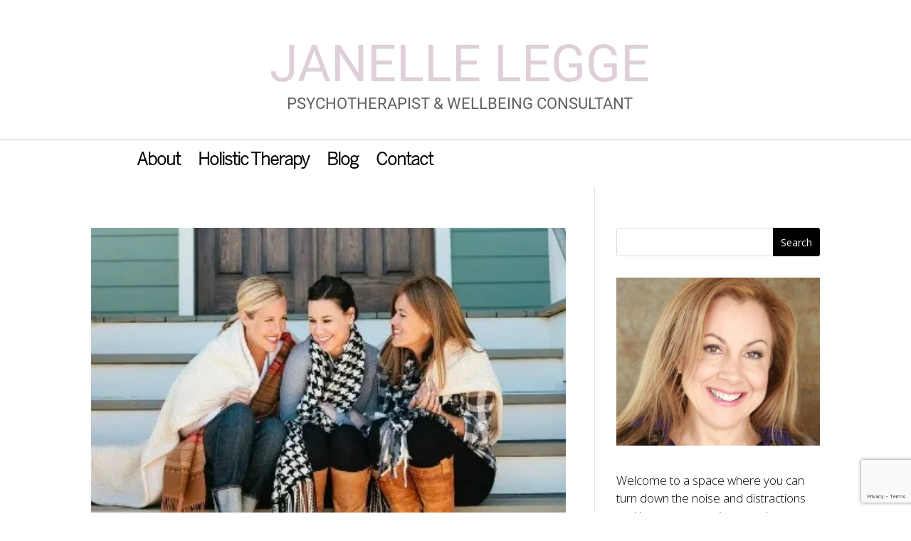

--- FILE ---
content_type: text/html; charset=utf-8
request_url: https://www.google.com/recaptcha/api2/anchor?ar=1&k=6Ldl4HApAAAAAGxZjzZUPmEI8QewZZi9alpkVNdQ&co=aHR0cHM6Ly9qYW5lbGxlbGVnZ2UuY29tOjQ0Mw..&hl=en&v=PoyoqOPhxBO7pBk68S4YbpHZ&size=invisible&anchor-ms=20000&execute-ms=30000&cb=s7369ox99bby
body_size: 48563
content:
<!DOCTYPE HTML><html dir="ltr" lang="en"><head><meta http-equiv="Content-Type" content="text/html; charset=UTF-8">
<meta http-equiv="X-UA-Compatible" content="IE=edge">
<title>reCAPTCHA</title>
<style type="text/css">
/* cyrillic-ext */
@font-face {
  font-family: 'Roboto';
  font-style: normal;
  font-weight: 400;
  font-stretch: 100%;
  src: url(//fonts.gstatic.com/s/roboto/v48/KFO7CnqEu92Fr1ME7kSn66aGLdTylUAMa3GUBHMdazTgWw.woff2) format('woff2');
  unicode-range: U+0460-052F, U+1C80-1C8A, U+20B4, U+2DE0-2DFF, U+A640-A69F, U+FE2E-FE2F;
}
/* cyrillic */
@font-face {
  font-family: 'Roboto';
  font-style: normal;
  font-weight: 400;
  font-stretch: 100%;
  src: url(//fonts.gstatic.com/s/roboto/v48/KFO7CnqEu92Fr1ME7kSn66aGLdTylUAMa3iUBHMdazTgWw.woff2) format('woff2');
  unicode-range: U+0301, U+0400-045F, U+0490-0491, U+04B0-04B1, U+2116;
}
/* greek-ext */
@font-face {
  font-family: 'Roboto';
  font-style: normal;
  font-weight: 400;
  font-stretch: 100%;
  src: url(//fonts.gstatic.com/s/roboto/v48/KFO7CnqEu92Fr1ME7kSn66aGLdTylUAMa3CUBHMdazTgWw.woff2) format('woff2');
  unicode-range: U+1F00-1FFF;
}
/* greek */
@font-face {
  font-family: 'Roboto';
  font-style: normal;
  font-weight: 400;
  font-stretch: 100%;
  src: url(//fonts.gstatic.com/s/roboto/v48/KFO7CnqEu92Fr1ME7kSn66aGLdTylUAMa3-UBHMdazTgWw.woff2) format('woff2');
  unicode-range: U+0370-0377, U+037A-037F, U+0384-038A, U+038C, U+038E-03A1, U+03A3-03FF;
}
/* math */
@font-face {
  font-family: 'Roboto';
  font-style: normal;
  font-weight: 400;
  font-stretch: 100%;
  src: url(//fonts.gstatic.com/s/roboto/v48/KFO7CnqEu92Fr1ME7kSn66aGLdTylUAMawCUBHMdazTgWw.woff2) format('woff2');
  unicode-range: U+0302-0303, U+0305, U+0307-0308, U+0310, U+0312, U+0315, U+031A, U+0326-0327, U+032C, U+032F-0330, U+0332-0333, U+0338, U+033A, U+0346, U+034D, U+0391-03A1, U+03A3-03A9, U+03B1-03C9, U+03D1, U+03D5-03D6, U+03F0-03F1, U+03F4-03F5, U+2016-2017, U+2034-2038, U+203C, U+2040, U+2043, U+2047, U+2050, U+2057, U+205F, U+2070-2071, U+2074-208E, U+2090-209C, U+20D0-20DC, U+20E1, U+20E5-20EF, U+2100-2112, U+2114-2115, U+2117-2121, U+2123-214F, U+2190, U+2192, U+2194-21AE, U+21B0-21E5, U+21F1-21F2, U+21F4-2211, U+2213-2214, U+2216-22FF, U+2308-230B, U+2310, U+2319, U+231C-2321, U+2336-237A, U+237C, U+2395, U+239B-23B7, U+23D0, U+23DC-23E1, U+2474-2475, U+25AF, U+25B3, U+25B7, U+25BD, U+25C1, U+25CA, U+25CC, U+25FB, U+266D-266F, U+27C0-27FF, U+2900-2AFF, U+2B0E-2B11, U+2B30-2B4C, U+2BFE, U+3030, U+FF5B, U+FF5D, U+1D400-1D7FF, U+1EE00-1EEFF;
}
/* symbols */
@font-face {
  font-family: 'Roboto';
  font-style: normal;
  font-weight: 400;
  font-stretch: 100%;
  src: url(//fonts.gstatic.com/s/roboto/v48/KFO7CnqEu92Fr1ME7kSn66aGLdTylUAMaxKUBHMdazTgWw.woff2) format('woff2');
  unicode-range: U+0001-000C, U+000E-001F, U+007F-009F, U+20DD-20E0, U+20E2-20E4, U+2150-218F, U+2190, U+2192, U+2194-2199, U+21AF, U+21E6-21F0, U+21F3, U+2218-2219, U+2299, U+22C4-22C6, U+2300-243F, U+2440-244A, U+2460-24FF, U+25A0-27BF, U+2800-28FF, U+2921-2922, U+2981, U+29BF, U+29EB, U+2B00-2BFF, U+4DC0-4DFF, U+FFF9-FFFB, U+10140-1018E, U+10190-1019C, U+101A0, U+101D0-101FD, U+102E0-102FB, U+10E60-10E7E, U+1D2C0-1D2D3, U+1D2E0-1D37F, U+1F000-1F0FF, U+1F100-1F1AD, U+1F1E6-1F1FF, U+1F30D-1F30F, U+1F315, U+1F31C, U+1F31E, U+1F320-1F32C, U+1F336, U+1F378, U+1F37D, U+1F382, U+1F393-1F39F, U+1F3A7-1F3A8, U+1F3AC-1F3AF, U+1F3C2, U+1F3C4-1F3C6, U+1F3CA-1F3CE, U+1F3D4-1F3E0, U+1F3ED, U+1F3F1-1F3F3, U+1F3F5-1F3F7, U+1F408, U+1F415, U+1F41F, U+1F426, U+1F43F, U+1F441-1F442, U+1F444, U+1F446-1F449, U+1F44C-1F44E, U+1F453, U+1F46A, U+1F47D, U+1F4A3, U+1F4B0, U+1F4B3, U+1F4B9, U+1F4BB, U+1F4BF, U+1F4C8-1F4CB, U+1F4D6, U+1F4DA, U+1F4DF, U+1F4E3-1F4E6, U+1F4EA-1F4ED, U+1F4F7, U+1F4F9-1F4FB, U+1F4FD-1F4FE, U+1F503, U+1F507-1F50B, U+1F50D, U+1F512-1F513, U+1F53E-1F54A, U+1F54F-1F5FA, U+1F610, U+1F650-1F67F, U+1F687, U+1F68D, U+1F691, U+1F694, U+1F698, U+1F6AD, U+1F6B2, U+1F6B9-1F6BA, U+1F6BC, U+1F6C6-1F6CF, U+1F6D3-1F6D7, U+1F6E0-1F6EA, U+1F6F0-1F6F3, U+1F6F7-1F6FC, U+1F700-1F7FF, U+1F800-1F80B, U+1F810-1F847, U+1F850-1F859, U+1F860-1F887, U+1F890-1F8AD, U+1F8B0-1F8BB, U+1F8C0-1F8C1, U+1F900-1F90B, U+1F93B, U+1F946, U+1F984, U+1F996, U+1F9E9, U+1FA00-1FA6F, U+1FA70-1FA7C, U+1FA80-1FA89, U+1FA8F-1FAC6, U+1FACE-1FADC, U+1FADF-1FAE9, U+1FAF0-1FAF8, U+1FB00-1FBFF;
}
/* vietnamese */
@font-face {
  font-family: 'Roboto';
  font-style: normal;
  font-weight: 400;
  font-stretch: 100%;
  src: url(//fonts.gstatic.com/s/roboto/v48/KFO7CnqEu92Fr1ME7kSn66aGLdTylUAMa3OUBHMdazTgWw.woff2) format('woff2');
  unicode-range: U+0102-0103, U+0110-0111, U+0128-0129, U+0168-0169, U+01A0-01A1, U+01AF-01B0, U+0300-0301, U+0303-0304, U+0308-0309, U+0323, U+0329, U+1EA0-1EF9, U+20AB;
}
/* latin-ext */
@font-face {
  font-family: 'Roboto';
  font-style: normal;
  font-weight: 400;
  font-stretch: 100%;
  src: url(//fonts.gstatic.com/s/roboto/v48/KFO7CnqEu92Fr1ME7kSn66aGLdTylUAMa3KUBHMdazTgWw.woff2) format('woff2');
  unicode-range: U+0100-02BA, U+02BD-02C5, U+02C7-02CC, U+02CE-02D7, U+02DD-02FF, U+0304, U+0308, U+0329, U+1D00-1DBF, U+1E00-1E9F, U+1EF2-1EFF, U+2020, U+20A0-20AB, U+20AD-20C0, U+2113, U+2C60-2C7F, U+A720-A7FF;
}
/* latin */
@font-face {
  font-family: 'Roboto';
  font-style: normal;
  font-weight: 400;
  font-stretch: 100%;
  src: url(//fonts.gstatic.com/s/roboto/v48/KFO7CnqEu92Fr1ME7kSn66aGLdTylUAMa3yUBHMdazQ.woff2) format('woff2');
  unicode-range: U+0000-00FF, U+0131, U+0152-0153, U+02BB-02BC, U+02C6, U+02DA, U+02DC, U+0304, U+0308, U+0329, U+2000-206F, U+20AC, U+2122, U+2191, U+2193, U+2212, U+2215, U+FEFF, U+FFFD;
}
/* cyrillic-ext */
@font-face {
  font-family: 'Roboto';
  font-style: normal;
  font-weight: 500;
  font-stretch: 100%;
  src: url(//fonts.gstatic.com/s/roboto/v48/KFO7CnqEu92Fr1ME7kSn66aGLdTylUAMa3GUBHMdazTgWw.woff2) format('woff2');
  unicode-range: U+0460-052F, U+1C80-1C8A, U+20B4, U+2DE0-2DFF, U+A640-A69F, U+FE2E-FE2F;
}
/* cyrillic */
@font-face {
  font-family: 'Roboto';
  font-style: normal;
  font-weight: 500;
  font-stretch: 100%;
  src: url(//fonts.gstatic.com/s/roboto/v48/KFO7CnqEu92Fr1ME7kSn66aGLdTylUAMa3iUBHMdazTgWw.woff2) format('woff2');
  unicode-range: U+0301, U+0400-045F, U+0490-0491, U+04B0-04B1, U+2116;
}
/* greek-ext */
@font-face {
  font-family: 'Roboto';
  font-style: normal;
  font-weight: 500;
  font-stretch: 100%;
  src: url(//fonts.gstatic.com/s/roboto/v48/KFO7CnqEu92Fr1ME7kSn66aGLdTylUAMa3CUBHMdazTgWw.woff2) format('woff2');
  unicode-range: U+1F00-1FFF;
}
/* greek */
@font-face {
  font-family: 'Roboto';
  font-style: normal;
  font-weight: 500;
  font-stretch: 100%;
  src: url(//fonts.gstatic.com/s/roboto/v48/KFO7CnqEu92Fr1ME7kSn66aGLdTylUAMa3-UBHMdazTgWw.woff2) format('woff2');
  unicode-range: U+0370-0377, U+037A-037F, U+0384-038A, U+038C, U+038E-03A1, U+03A3-03FF;
}
/* math */
@font-face {
  font-family: 'Roboto';
  font-style: normal;
  font-weight: 500;
  font-stretch: 100%;
  src: url(//fonts.gstatic.com/s/roboto/v48/KFO7CnqEu92Fr1ME7kSn66aGLdTylUAMawCUBHMdazTgWw.woff2) format('woff2');
  unicode-range: U+0302-0303, U+0305, U+0307-0308, U+0310, U+0312, U+0315, U+031A, U+0326-0327, U+032C, U+032F-0330, U+0332-0333, U+0338, U+033A, U+0346, U+034D, U+0391-03A1, U+03A3-03A9, U+03B1-03C9, U+03D1, U+03D5-03D6, U+03F0-03F1, U+03F4-03F5, U+2016-2017, U+2034-2038, U+203C, U+2040, U+2043, U+2047, U+2050, U+2057, U+205F, U+2070-2071, U+2074-208E, U+2090-209C, U+20D0-20DC, U+20E1, U+20E5-20EF, U+2100-2112, U+2114-2115, U+2117-2121, U+2123-214F, U+2190, U+2192, U+2194-21AE, U+21B0-21E5, U+21F1-21F2, U+21F4-2211, U+2213-2214, U+2216-22FF, U+2308-230B, U+2310, U+2319, U+231C-2321, U+2336-237A, U+237C, U+2395, U+239B-23B7, U+23D0, U+23DC-23E1, U+2474-2475, U+25AF, U+25B3, U+25B7, U+25BD, U+25C1, U+25CA, U+25CC, U+25FB, U+266D-266F, U+27C0-27FF, U+2900-2AFF, U+2B0E-2B11, U+2B30-2B4C, U+2BFE, U+3030, U+FF5B, U+FF5D, U+1D400-1D7FF, U+1EE00-1EEFF;
}
/* symbols */
@font-face {
  font-family: 'Roboto';
  font-style: normal;
  font-weight: 500;
  font-stretch: 100%;
  src: url(//fonts.gstatic.com/s/roboto/v48/KFO7CnqEu92Fr1ME7kSn66aGLdTylUAMaxKUBHMdazTgWw.woff2) format('woff2');
  unicode-range: U+0001-000C, U+000E-001F, U+007F-009F, U+20DD-20E0, U+20E2-20E4, U+2150-218F, U+2190, U+2192, U+2194-2199, U+21AF, U+21E6-21F0, U+21F3, U+2218-2219, U+2299, U+22C4-22C6, U+2300-243F, U+2440-244A, U+2460-24FF, U+25A0-27BF, U+2800-28FF, U+2921-2922, U+2981, U+29BF, U+29EB, U+2B00-2BFF, U+4DC0-4DFF, U+FFF9-FFFB, U+10140-1018E, U+10190-1019C, U+101A0, U+101D0-101FD, U+102E0-102FB, U+10E60-10E7E, U+1D2C0-1D2D3, U+1D2E0-1D37F, U+1F000-1F0FF, U+1F100-1F1AD, U+1F1E6-1F1FF, U+1F30D-1F30F, U+1F315, U+1F31C, U+1F31E, U+1F320-1F32C, U+1F336, U+1F378, U+1F37D, U+1F382, U+1F393-1F39F, U+1F3A7-1F3A8, U+1F3AC-1F3AF, U+1F3C2, U+1F3C4-1F3C6, U+1F3CA-1F3CE, U+1F3D4-1F3E0, U+1F3ED, U+1F3F1-1F3F3, U+1F3F5-1F3F7, U+1F408, U+1F415, U+1F41F, U+1F426, U+1F43F, U+1F441-1F442, U+1F444, U+1F446-1F449, U+1F44C-1F44E, U+1F453, U+1F46A, U+1F47D, U+1F4A3, U+1F4B0, U+1F4B3, U+1F4B9, U+1F4BB, U+1F4BF, U+1F4C8-1F4CB, U+1F4D6, U+1F4DA, U+1F4DF, U+1F4E3-1F4E6, U+1F4EA-1F4ED, U+1F4F7, U+1F4F9-1F4FB, U+1F4FD-1F4FE, U+1F503, U+1F507-1F50B, U+1F50D, U+1F512-1F513, U+1F53E-1F54A, U+1F54F-1F5FA, U+1F610, U+1F650-1F67F, U+1F687, U+1F68D, U+1F691, U+1F694, U+1F698, U+1F6AD, U+1F6B2, U+1F6B9-1F6BA, U+1F6BC, U+1F6C6-1F6CF, U+1F6D3-1F6D7, U+1F6E0-1F6EA, U+1F6F0-1F6F3, U+1F6F7-1F6FC, U+1F700-1F7FF, U+1F800-1F80B, U+1F810-1F847, U+1F850-1F859, U+1F860-1F887, U+1F890-1F8AD, U+1F8B0-1F8BB, U+1F8C0-1F8C1, U+1F900-1F90B, U+1F93B, U+1F946, U+1F984, U+1F996, U+1F9E9, U+1FA00-1FA6F, U+1FA70-1FA7C, U+1FA80-1FA89, U+1FA8F-1FAC6, U+1FACE-1FADC, U+1FADF-1FAE9, U+1FAF0-1FAF8, U+1FB00-1FBFF;
}
/* vietnamese */
@font-face {
  font-family: 'Roboto';
  font-style: normal;
  font-weight: 500;
  font-stretch: 100%;
  src: url(//fonts.gstatic.com/s/roboto/v48/KFO7CnqEu92Fr1ME7kSn66aGLdTylUAMa3OUBHMdazTgWw.woff2) format('woff2');
  unicode-range: U+0102-0103, U+0110-0111, U+0128-0129, U+0168-0169, U+01A0-01A1, U+01AF-01B0, U+0300-0301, U+0303-0304, U+0308-0309, U+0323, U+0329, U+1EA0-1EF9, U+20AB;
}
/* latin-ext */
@font-face {
  font-family: 'Roboto';
  font-style: normal;
  font-weight: 500;
  font-stretch: 100%;
  src: url(//fonts.gstatic.com/s/roboto/v48/KFO7CnqEu92Fr1ME7kSn66aGLdTylUAMa3KUBHMdazTgWw.woff2) format('woff2');
  unicode-range: U+0100-02BA, U+02BD-02C5, U+02C7-02CC, U+02CE-02D7, U+02DD-02FF, U+0304, U+0308, U+0329, U+1D00-1DBF, U+1E00-1E9F, U+1EF2-1EFF, U+2020, U+20A0-20AB, U+20AD-20C0, U+2113, U+2C60-2C7F, U+A720-A7FF;
}
/* latin */
@font-face {
  font-family: 'Roboto';
  font-style: normal;
  font-weight: 500;
  font-stretch: 100%;
  src: url(//fonts.gstatic.com/s/roboto/v48/KFO7CnqEu92Fr1ME7kSn66aGLdTylUAMa3yUBHMdazQ.woff2) format('woff2');
  unicode-range: U+0000-00FF, U+0131, U+0152-0153, U+02BB-02BC, U+02C6, U+02DA, U+02DC, U+0304, U+0308, U+0329, U+2000-206F, U+20AC, U+2122, U+2191, U+2193, U+2212, U+2215, U+FEFF, U+FFFD;
}
/* cyrillic-ext */
@font-face {
  font-family: 'Roboto';
  font-style: normal;
  font-weight: 900;
  font-stretch: 100%;
  src: url(//fonts.gstatic.com/s/roboto/v48/KFO7CnqEu92Fr1ME7kSn66aGLdTylUAMa3GUBHMdazTgWw.woff2) format('woff2');
  unicode-range: U+0460-052F, U+1C80-1C8A, U+20B4, U+2DE0-2DFF, U+A640-A69F, U+FE2E-FE2F;
}
/* cyrillic */
@font-face {
  font-family: 'Roboto';
  font-style: normal;
  font-weight: 900;
  font-stretch: 100%;
  src: url(//fonts.gstatic.com/s/roboto/v48/KFO7CnqEu92Fr1ME7kSn66aGLdTylUAMa3iUBHMdazTgWw.woff2) format('woff2');
  unicode-range: U+0301, U+0400-045F, U+0490-0491, U+04B0-04B1, U+2116;
}
/* greek-ext */
@font-face {
  font-family: 'Roboto';
  font-style: normal;
  font-weight: 900;
  font-stretch: 100%;
  src: url(//fonts.gstatic.com/s/roboto/v48/KFO7CnqEu92Fr1ME7kSn66aGLdTylUAMa3CUBHMdazTgWw.woff2) format('woff2');
  unicode-range: U+1F00-1FFF;
}
/* greek */
@font-face {
  font-family: 'Roboto';
  font-style: normal;
  font-weight: 900;
  font-stretch: 100%;
  src: url(//fonts.gstatic.com/s/roboto/v48/KFO7CnqEu92Fr1ME7kSn66aGLdTylUAMa3-UBHMdazTgWw.woff2) format('woff2');
  unicode-range: U+0370-0377, U+037A-037F, U+0384-038A, U+038C, U+038E-03A1, U+03A3-03FF;
}
/* math */
@font-face {
  font-family: 'Roboto';
  font-style: normal;
  font-weight: 900;
  font-stretch: 100%;
  src: url(//fonts.gstatic.com/s/roboto/v48/KFO7CnqEu92Fr1ME7kSn66aGLdTylUAMawCUBHMdazTgWw.woff2) format('woff2');
  unicode-range: U+0302-0303, U+0305, U+0307-0308, U+0310, U+0312, U+0315, U+031A, U+0326-0327, U+032C, U+032F-0330, U+0332-0333, U+0338, U+033A, U+0346, U+034D, U+0391-03A1, U+03A3-03A9, U+03B1-03C9, U+03D1, U+03D5-03D6, U+03F0-03F1, U+03F4-03F5, U+2016-2017, U+2034-2038, U+203C, U+2040, U+2043, U+2047, U+2050, U+2057, U+205F, U+2070-2071, U+2074-208E, U+2090-209C, U+20D0-20DC, U+20E1, U+20E5-20EF, U+2100-2112, U+2114-2115, U+2117-2121, U+2123-214F, U+2190, U+2192, U+2194-21AE, U+21B0-21E5, U+21F1-21F2, U+21F4-2211, U+2213-2214, U+2216-22FF, U+2308-230B, U+2310, U+2319, U+231C-2321, U+2336-237A, U+237C, U+2395, U+239B-23B7, U+23D0, U+23DC-23E1, U+2474-2475, U+25AF, U+25B3, U+25B7, U+25BD, U+25C1, U+25CA, U+25CC, U+25FB, U+266D-266F, U+27C0-27FF, U+2900-2AFF, U+2B0E-2B11, U+2B30-2B4C, U+2BFE, U+3030, U+FF5B, U+FF5D, U+1D400-1D7FF, U+1EE00-1EEFF;
}
/* symbols */
@font-face {
  font-family: 'Roboto';
  font-style: normal;
  font-weight: 900;
  font-stretch: 100%;
  src: url(//fonts.gstatic.com/s/roboto/v48/KFO7CnqEu92Fr1ME7kSn66aGLdTylUAMaxKUBHMdazTgWw.woff2) format('woff2');
  unicode-range: U+0001-000C, U+000E-001F, U+007F-009F, U+20DD-20E0, U+20E2-20E4, U+2150-218F, U+2190, U+2192, U+2194-2199, U+21AF, U+21E6-21F0, U+21F3, U+2218-2219, U+2299, U+22C4-22C6, U+2300-243F, U+2440-244A, U+2460-24FF, U+25A0-27BF, U+2800-28FF, U+2921-2922, U+2981, U+29BF, U+29EB, U+2B00-2BFF, U+4DC0-4DFF, U+FFF9-FFFB, U+10140-1018E, U+10190-1019C, U+101A0, U+101D0-101FD, U+102E0-102FB, U+10E60-10E7E, U+1D2C0-1D2D3, U+1D2E0-1D37F, U+1F000-1F0FF, U+1F100-1F1AD, U+1F1E6-1F1FF, U+1F30D-1F30F, U+1F315, U+1F31C, U+1F31E, U+1F320-1F32C, U+1F336, U+1F378, U+1F37D, U+1F382, U+1F393-1F39F, U+1F3A7-1F3A8, U+1F3AC-1F3AF, U+1F3C2, U+1F3C4-1F3C6, U+1F3CA-1F3CE, U+1F3D4-1F3E0, U+1F3ED, U+1F3F1-1F3F3, U+1F3F5-1F3F7, U+1F408, U+1F415, U+1F41F, U+1F426, U+1F43F, U+1F441-1F442, U+1F444, U+1F446-1F449, U+1F44C-1F44E, U+1F453, U+1F46A, U+1F47D, U+1F4A3, U+1F4B0, U+1F4B3, U+1F4B9, U+1F4BB, U+1F4BF, U+1F4C8-1F4CB, U+1F4D6, U+1F4DA, U+1F4DF, U+1F4E3-1F4E6, U+1F4EA-1F4ED, U+1F4F7, U+1F4F9-1F4FB, U+1F4FD-1F4FE, U+1F503, U+1F507-1F50B, U+1F50D, U+1F512-1F513, U+1F53E-1F54A, U+1F54F-1F5FA, U+1F610, U+1F650-1F67F, U+1F687, U+1F68D, U+1F691, U+1F694, U+1F698, U+1F6AD, U+1F6B2, U+1F6B9-1F6BA, U+1F6BC, U+1F6C6-1F6CF, U+1F6D3-1F6D7, U+1F6E0-1F6EA, U+1F6F0-1F6F3, U+1F6F7-1F6FC, U+1F700-1F7FF, U+1F800-1F80B, U+1F810-1F847, U+1F850-1F859, U+1F860-1F887, U+1F890-1F8AD, U+1F8B0-1F8BB, U+1F8C0-1F8C1, U+1F900-1F90B, U+1F93B, U+1F946, U+1F984, U+1F996, U+1F9E9, U+1FA00-1FA6F, U+1FA70-1FA7C, U+1FA80-1FA89, U+1FA8F-1FAC6, U+1FACE-1FADC, U+1FADF-1FAE9, U+1FAF0-1FAF8, U+1FB00-1FBFF;
}
/* vietnamese */
@font-face {
  font-family: 'Roboto';
  font-style: normal;
  font-weight: 900;
  font-stretch: 100%;
  src: url(//fonts.gstatic.com/s/roboto/v48/KFO7CnqEu92Fr1ME7kSn66aGLdTylUAMa3OUBHMdazTgWw.woff2) format('woff2');
  unicode-range: U+0102-0103, U+0110-0111, U+0128-0129, U+0168-0169, U+01A0-01A1, U+01AF-01B0, U+0300-0301, U+0303-0304, U+0308-0309, U+0323, U+0329, U+1EA0-1EF9, U+20AB;
}
/* latin-ext */
@font-face {
  font-family: 'Roboto';
  font-style: normal;
  font-weight: 900;
  font-stretch: 100%;
  src: url(//fonts.gstatic.com/s/roboto/v48/KFO7CnqEu92Fr1ME7kSn66aGLdTylUAMa3KUBHMdazTgWw.woff2) format('woff2');
  unicode-range: U+0100-02BA, U+02BD-02C5, U+02C7-02CC, U+02CE-02D7, U+02DD-02FF, U+0304, U+0308, U+0329, U+1D00-1DBF, U+1E00-1E9F, U+1EF2-1EFF, U+2020, U+20A0-20AB, U+20AD-20C0, U+2113, U+2C60-2C7F, U+A720-A7FF;
}
/* latin */
@font-face {
  font-family: 'Roboto';
  font-style: normal;
  font-weight: 900;
  font-stretch: 100%;
  src: url(//fonts.gstatic.com/s/roboto/v48/KFO7CnqEu92Fr1ME7kSn66aGLdTylUAMa3yUBHMdazQ.woff2) format('woff2');
  unicode-range: U+0000-00FF, U+0131, U+0152-0153, U+02BB-02BC, U+02C6, U+02DA, U+02DC, U+0304, U+0308, U+0329, U+2000-206F, U+20AC, U+2122, U+2191, U+2193, U+2212, U+2215, U+FEFF, U+FFFD;
}

</style>
<link rel="stylesheet" type="text/css" href="https://www.gstatic.com/recaptcha/releases/PoyoqOPhxBO7pBk68S4YbpHZ/styles__ltr.css">
<script nonce="Rf_hs63HxZgRtxYJiE8QDg" type="text/javascript">window['__recaptcha_api'] = 'https://www.google.com/recaptcha/api2/';</script>
<script type="text/javascript" src="https://www.gstatic.com/recaptcha/releases/PoyoqOPhxBO7pBk68S4YbpHZ/recaptcha__en.js" nonce="Rf_hs63HxZgRtxYJiE8QDg">
      
    </script></head>
<body><div id="rc-anchor-alert" class="rc-anchor-alert"></div>
<input type="hidden" id="recaptcha-token" value="[base64]">
<script type="text/javascript" nonce="Rf_hs63HxZgRtxYJiE8QDg">
      recaptcha.anchor.Main.init("[\x22ainput\x22,[\x22bgdata\x22,\x22\x22,\[base64]/[base64]/MjU1Ong/[base64]/[base64]/[base64]/[base64]/[base64]/[base64]/[base64]/[base64]/[base64]/[base64]/[base64]/[base64]/[base64]/[base64]/[base64]\\u003d\x22,\[base64]\x22,\x22wrVvei0ow4wuw4zDhsOYC8Obw6vCkBDDg00iWlHDp8KuNDtNw4XCrTfCt8K1woQBdjHDmMO8P3PCr8O1EGQ/fcK9ccOiw6BwVUzDpMOPw5rDpSbCiMOPfsKITcKxYMOwQgM9BsKEwrrDr1sZwpMICmjDiQrDvwDCnMOqATkmw53DhcOOwrDCvsOowoM4wqw7w6MBw6RhwpEywpnDncKyw696wpZGV3XCm8Kkwr8GwqNkw6tYMcOeFcKhw6jCr8Olw7M2F1fDssO+w6fCt2fDm8K/[base64]/B8OEB8OaTylSwqcaaMK3AsO5eThfFn7DmAPDlkTCuivDo8OsTsOWwo3DqgZswpMtecKyEQfCkMO0w4RQbn9xw7Ihw4ZcYMONwpsIImXDrSQ2wqZ/wrQ0dkspw6nDs8OmR3/CiB3CusKCRsKFC8KFDjJ7fsKAw5zCocKnwrFoW8KQw4hfEjkgRjvDm8KBwrh7wqEKIsKuw6Q+GVlUAhfDuRl5wqTCgMKRw77Cv3lRw5kucBjCscKBO1d7wp/CssKOchxRPmnDn8OYw5Abw7vDqsK3NlEFwpZOeMOzWMKHUBrDpxkBw6hSw4zDncKgN8OLRwccw4rChHlgw7DDnMOkwpzCmF01bT7CnsKww4ZsHmhGMsKlCg9dw5ZvwowAXU3DqsOBKcOnwqhDw5FEwrcYw61UwpwVw6nCo1nCtnU+EMOxPwc4bMOMNcOuNB/CkT4vFHNVHS4rB8K6wrl0w58mwqXDgsOxBsKfOMO8w7/CvcOZfG3DnsKfw6vDhhA6wo5Sw6HCq8KwDMKuEMOUFiJ6wqVhVcO5HnkZwqzDuTzDpEZpwpJaLDDDqcKzJWVRAgPDk8OFwpk7P8KAw6vCmMObw43DtwMLV0nCjMKswpnDn0AvwoLDisO3wpQUwp/DrMKxwoDCvcKsRQ4KwqLCln3DuE4ywqnCrcKHwoYOLMKHw4daGcKewqM9MMKbwrDCmMKsaMO0KsKuw5fCjXTDocKDw7oiXcOPOsKTbMOcw7nCncOTCcOiSyLDvjQpw75Bw7LDhcOrJcOoJsOZJsOaKmEYVSnCpwbCi8KUBy5Ow5M/w4fDhUdHKwLCgQtodsO2L8Olw5nDh8Olwo3CpC7CtWrDml1Kw5nCpgzCvsOswo3DlBXDq8K1wpJYw6d/w4cvwrMfHx7CnybDk3g7w7XCqw5sLsOqwoAUw4tPGcKDw4/[base64]/DqWLDhS3DvH/Dm8KodgI9w73CtShyw4fCucO+Vw3Di8OBXMKgwoxxHcKWw65nACfDmEbDpUrCm29xwotTw4F0d8Kfw68Mwo5zLAZww4rCqC/DsUQLw6U3fhDDhsOMZBJawoBoccKJf8OwwrLCqsKLcUU/wrlbwq17AcKDw5BuP8O7w6YMSMKlwogaQsOAw5J/JcKrCcOcW8K4KcOLM8OCHjPCnMKYw6dNw7vDmD3Cjm/CssOzwo5TUQYufXfCosKXwrDDsDjChMKlTMODADcoRsKbwpdeGcKkwpsWccKowoAaVsKHa8OZw6YTL8K5L8OzwpvCpXxpw7AkbmnDpW/Ci8Kaw6HDhEBYJwzCocK9wqUNw7DDicOkw67DoSTCqj81R0wIEcOQwod6Z8OZw67CtcKIfcKnEMKnwqgDwrfDjkPCssKmdm45IwjDsMKmOMOGwqzDtcKLagzClxDDsVh1wrLChsOow68awrzCnXjDun3DmgR+SWMEDsKQV8OvFsOpw6AGwqQHKVXCqGk3wrFyCV/DgMK9wppaMsKfwogFQHNIwoQIw6k1TMOqQhfDgU88WcOhPyMZQsKhwrA/[base64]/J8O3NcKcwoTCrQwBw7zCs8KsZcKzw4FDLsO9eSd+JWVzwo5BwpdxPMOtCVnDtgEKdMOIwrHDmcKvw4E/XALDu8OfEEdNMcO8w6TChsKqw4rCnsOjworDscOXw43Cm08zNsKcwr8OUQ0gw4nDiADDg8OZw7rDssO/asO8wqzCrsKfwqDCkwZ9woQoacOxw7dCwrNfw7rDkMO/T27Cj0/Dgy1Wwp9WMMOOwozDpMKffMOjw4jCm8Kww61nPADDosKcw4zCmsO9b2fDpnU3wqbCuy48w7nCo13CmAR9UFpdXsOwGmNMB2nDv2jDrMOgwqrCisKFOEfCnxLCpVdsDBrCrsONwqpdw5EOw61/wq4vMwHCklrCjcOte8KCesKDRW4PwqHCjE8lw5LCrHnCgMOCUMOmbTfCuMO1wrPDnMKuw7QPw4LDk8OJw6LCvXZawqdFAXTDlsK1wpDCsMKccw4HPQNCwrchP8KtwqZqGsO5wojDhcOXwrrDvcKNw5V/w7DDvMObw4lvwrADwrPCgxUpZsKhY2w0wqfDpsO7wpByw6xgw5DDnxMlRcO+NsOfOGU7K18uPX8dAArCszPCoQ3CvcKkwqcuwoPDtMOgQmAzbT1ywrJ9O8K/[base64]/DuMOjOHxfE3E8BsOmEn4Dw5JZCcO4w7jCknBMFXHDo1jDuUw7bMKkwrwPWksXSkHCi8Kuw7kDC8KxdcOUaxRWw6pYwqjClRrDscKFw5HDs8KGw5rCgRgbwrLCkWdkwpnDicKDE8KVw5zCl8KSeFDDj8KgSsK7DMKuw4hiI8K3QHjDg8K+KgfDh8O+wo/DmMO1B8Klw7DDp07CmsKBeMKnwqFpIQ/DnsOSFMO+wrRdwq8+w64rMMKPVCtUwoVrw40oOsKnwoTDoUMbcMOaXjV/wrXDhMOowrpCw4YXw6A9wrDDkMK9ZcKiFcOhwoApwrvCkFbCmcOdNkBbScKlN8KaVRV2SmPCpMOqBcKgw6gNGcKZwrlOwrdVwoVVZMOWwr/[base64]/[base64]/[base64]/DpMKEw6XCosKzCxnCgsKzwpsNw6LDoXdEwqdQwprDpRMqw4LCpUJXwrrDr8KdGyEIPcKDw4xAOw7DrXrDusKlwrc8wpvCllHDt8OVw7w/YBsrwqEfw7jCqcKccMKLwq7DosKfw7Eaw5rDn8ODwrtMdMKTwqY3wpDCgjkyTgwAwo7Cj3M3w4DDkMKcDMKVw40ZDsO8L8O5wqg2w6HDi8OYwqjCljvDkwbCsDHCmF/[base64]/[base64]/DqiJEMcO/[base64]/CrMKPWjNQTnl5w7MhwoLChWTChyhFw7YdacObXcONw4J0EMO+OkpEw5jClMKtK8OewpvDnT5RRsKpwrHCj8OwAnXDo8OafMKDw67DqMK5e8KHcsORw5nDiTcswpEGwrvDkzlBW8KfTHcww7LCsHDChsOIfsOeSMOcw5LCkcO/E8KwwoLCmcOXw5JGYBdWwoXCnMKPwrdTcMOgKsKywotfJ8KFwqd0wrnCm8OQR8KOw7/DiMKhUWbDvgvCosKWw4vCucK3L3d9N8OadsO4wqsowqgxDE8QBC5Pwo/Ch0rCmcKKfAHDgnjCp0gUYGjDuGo5J8KYbsO1I3rCunvDrcO7wr13wptQAgrCgsOuw7kZBifCv1fCqilhBMKgwobDkxhKw5HCv8OiAmIcw4PCqsObS1DCo20uw7dfdcKpLMKcw4/DuGzDgcKsw6DCh8Kzwr1UXsOQworCqzk+wprDlMOjQXTCljQQQzrCknrCqsOgw486cjDDmFbCq8OawppHw53DlCfDvQo7wrnCnHjClcOCF3Y2OEjDgDHChsOyw6TCpsK7TivCmCjDtMOOc8OMw7/DhABCw4c8AsKoUlRrS8Oiwos7w6vCkjwBQsKhXQ90w4nDo8Kpwp7Du8Kswp/CqMKXw7MQPsKXwqFcwrrCoMOXBm0PwoDDrMK8wqTCucKfXsKIw64UclNow6YwwqVeOFpww70iPMKiwqVIJCTDpwt4RyXCssKtw67CncO1w6xAIhzCkQjCuGDDkcOcLHPCuwHCv8K/w6NEwrXDscOUW8KZwqAeExdfw5PDn8KbXwNZOsOWXcKiJWrCucOywp54PMOcHTwiw47CusO+bcKCw5jChWnDuUA0ZgogOnLDhMKPwq/CkEkFfsODJ8OIw7LDhsOPMsOqw5h9O8OFw6wlw55QwqvDvcO6OcKzwpvCnMKBXcKYwozDpcO6w7HCqVbDqQQ/w5FBKsKZwrjCu8KPeMK1w6bDqsO8ATIww6TDrsO1J8KsYsKow6IPDcOJAsKJw7FuecKaVzgOw4XCkcOJGyIuV8KRwozDtjR7UhTCqsObHMOQbEELV0bDscKvGx9LeF8TAcKiU3/Do8K/[base64]/DiF7Dt2HCngtPwoDCpQsYY8Ktw59IPsK8NzF6Mi4WV8O3wojDrsOlw7HCk8K0CcODDVliKMKsIihOwrvDoMO6w7vCvMOBwq4/w4hJBMO1wp3DtlrDg2dXwqJxw5tHw7jCilkKHm94woBBw43Ci8KxQ3MNccOWw40GGkYdwoUiw5UQJXwUwqLCrnXDh0k4ScKldzXCsMO1EnJdL2HDh8Oowr7DghZTDcO9w7bCqBdoJ2/DrTPDjVQFwp9uIsKCw7LCisKVHX4Tw4zCtnjCsjZSwqoMw4XCn00Wfzkcw6bCkMKsCMK0DCXCrgrDs8KnwoDDmFNHbsKyOy/[base64]/CmA1Ow4ZKFVLCslbDoMOLMcOeZAwEUcKqTsKqHU7DshHCgcKDXkrCrsOdw6LCqX4CXsOeNsKww5AyJMO2w6nCr04ow7rCnsKdOB/CrU/DpMKNw5XCjQvDpkV/TsKYN33Dr0DCqsKJw5AcTsObXUBlGsKWw6XDhXHDocKMAMKAw4rCqcKgwpgrfgvCqwbDnT4Cw6x1wpTDj8KYw4/CkMKcw7fDpA5UUsKUaBcsVHfCulg2wpzCpnDCvhzDmMO4w7FPwp82OcKYfMOcScKCw7F7bADDisOuw6lGWcOicx/[base64]/TWPCp1cFw6vDqMOwwqDCp8K9w4zDmsOrw6E0wpXDjDUtwrwCIRhRZ8K/w6DDshnCqzDChAR4w6TCrMOUFEfCoDxqWlHCkGnCmlQMwqk1w4LCh8Ktw6LDr1/DtMKvw7fCksOSw6pNK8OWXMO4DBchKXAqZsK/w5dQwqNlwpguw70owr9jw7M4w5HDocOSGR9bwp9rQDDDuMKYEsKHw7TCscK0AsOkEC/DnT7CgsKicQrCgcKfw6PCtsOtRMOmdMO0OsKTQQLDgcKDShMWwptYLMKXw5cCwpzDlMORNQ17woc4Q8KGa8K8FR3Drm/[base64]/DvcKUw6fChcKhw53ChD3CnRjCmFd5GHDDpTDDnizCksO9I8KIXFAtCUDCmMOaHW7DrsO8w5HDgsO6RxZuwqXDrSDDvcKjwqBvwotpE8OVasKSVsKYByzDtH/CtMOYOmBZwrR8wqVrw4bDhkkVPU8fH8OXw6NhTC3Cn8KwQ8K/F8K9w7ttw47DjgbCqkDDkiXDksOPDcKqG35HGW9fd8KOS8O4H8OAYHFBw4/CrXfDtMOXRcKrwpDCusOqwpdDRMK5wpvChCXCq8KswpvCtVZQwpl4w6fCpsKgw77Ckj/DoxEgwpfChsKOw4Ynw4XDsCtPwo/[base64]/CkW4TUMKYwo9lw4p+wqLCsMOFwrzCrMK/WsOxThnDt8OEwrzCuXM7wq4qasKEw7hPcsOQHXLDmH/CkikBDcKVUV7DhMKxwqjCgw/[base64]/CrAcUw613wqJ9MsOwU0xvTnYRw7dDwqzDlDgvVMOqI8KTasOWw6rCtMOKHwXChsOsccKHGMKuwp1Pw6RywpfCscO7w7dZwrHDhMKJwoYiwpbDsnrCnT8cwoMNwoFGwrfDnwlFY8K/[base64]/[base64]/CucO1OyzCm3DDisOqwprCusO/esK4w4/Dnn8SLD0ZBsOodxJzMMOtBMO7ORhtwpDDvcKhdMKfbxkNwpDDnBAGw5wdWcKBwq7Cky4fw4EaU8KcwqTCpcKbw6LCrMK6JMK9eQhhNC/Dg8OVw6oiwpFpfWQsw6HDiHXDncKxw7PCscOkwrzDm8KWwpQAesKpcynCjGDCgsOxwr1mPcKBLV/Cqy7DgsOWw4bDj8OcUjjCkcKqHiLCpHsHccOmwpbDicOVw7k1P3d1a3DCqcKEw4QjUsOgAVTDqMK4S3/Cg8O5w5lEGMKHAcKOYMKELMK7w7ZZwqbClispwoBPw5rDsRZgwqLCkGg3w7nDqnMbV8KMwq5Yw7DCjU/DmFBKwrHCgsOhw63Ck8Kdw7tDHVJ7XHPCgRZZdMKeSXrDisK/QzRQR8Kfwr0nIwwSUsOww6/DnxnDhMOrZMOBWMOFO8Kww7JtYTsWYzs5WhF2wrvDg203EAFMw7lGw7oww6zDsGR6YDpmKUTChcKvwp5aXxYUMMOAwpzDpD3Du8OcLHPDgx8CDn1/[base64]/DgEYNw4Y4wpXDnjddFDZMwpTClAjDsnkrRgIUDDt1w5XDqThYUhUQa8O7w4Mcwr/[base64]/Dqi9aw77CmTfCm0hUwrLDoxjCumtgw4TCu2Bew7ITw6nDrR7Crhguw5rCgEEzEG0sQlzDiDQYFcO/cWrCpsO4XsONwpx6NsK4worClcOYw4vCmRTDnSwlIRkkAF8aw4vDnxN+UDDCm3d/wq/CkMOew41rCcOnwpjDtFtxIcKyG23Co3rCnhwwwpnCg8KQAz9vw7zDpALClsOoO8KRw7oXwpYdw5QhVsOEGcK+w7rCq8KQGARqw5LDpMKrw4MIU8OGw7rCjA/CoMO3w79Ww67DoMKPwrHCkcKUw43DksKbw7ZKw57Dn8OjdWgQZMKUwp7DjMOHw7kFZTsewoNWHkHCswzCvsOXw5rCj8K0T8KDYh3Dm2sBwr8Jw40HwqrCozrDssO/Qz3DnXTCvcKnwqnDmUXDrk3CtsKrwpFUbFPCrGErw6thw5N9woZgEMKXUhtuw5nDn8KFw53CnH/ClyzCpDrCkHzCnEdkRcOTXkBmGMOfwqbDjzwTw5XCiDDCscKHBMKzClvDt8Kswr/Cvy3CkUUCwo3CiF4UTWYXwrlnEcO9RcK+w5HCg0fCoS7DqMKYXsKfSAJqfUE7w6XCvsOGw5zDuEwdQwrDiEU+AMOeKQdpfETDj3jDuntQwowVwqIUS8K8wpBQw406wpNuKMOHVU84GQnCn3fCrTA1Ax85UTLCvcKvw5kZw6XDpcOow7VfwofCtcKnMi5ewojDoQ/Ct1xYaMOxVsKQwpnCosKsw7PCtMOhfQ/DiMOgcVjCuzlQTUBWwoVNw5YSw4XCjcKDwqvCn8OWw5YYQATCqGUCw6zCqcOjcDhmw5xmw7xCw5jCosKrw7HDr8OeUDBFwpArwqFkRTfCvcKHw44Iwroiwp9JcgDDjMKyLQ8AIzDCkMK7TMO+w6rDrMO3dMK0w64BP8Kswow4wrPCo8KYR2Z5wo8Gw7New64/w4vDucK2UcKVwpR0dVPCo2FdwpMMNwBZwoM1wqPCt8O+wqjClsK2w5olwqYMOnPDrsKiwqPDllzDh8OmaMORwrjCg8KXWsOKJMOQDnfDmsKLGinDgMK/[base64]/DhgdIwoYNwpDCu8OGfcKGC8OLwq51wrHCgMK1e8K2fsKFYcKeKmMKwpLDvMKCBiPClVvDosKhd0ADaho0HkXCoMOLJ8O9w7V/PMKAwplhN37CtiPClnzCo1LCrMOTdxbDp8OnLsKPw7gXYMKgOiPDqMK0KQcbXcK9JwAzw5N0fsKxcSfDtsO7wq/CvjNRRcOVd0k8wrw3w53CjsOUIMKnR8Ozw4RgwpHDgsK1w6vDtWM5IcOtwqhmwr/[base64]/[base64]/Drw85wpvDnHAyG8KiacKdIcKwwpRdw5rDvsOxFiXDkhPDgG3CoUrDoh/DqX7Cs1TCusK7BsKkAMK2JsKBVGjCnVB9wpDCoXoYP0IGDFzDjG3CsBTCkMKIbGJUwr5uwpZTw4PDrsO5TF4uw57CjsKUwpzDusK3wp3Dk8ORf3/CgREtEcKbwrvCsV4XwppGdHfCijdsw6TCs8KOYQvCh8KVZ8Kaw7DCrRcwHcOiwqPDoxgdK8Oyw6AGw5J2w4PDtibDiTMDPcOew78gw4A0w4YIZ8OgQyfChcKQw4pMHcKjTsKJc03DmMKbNjorw6Ekw57Cv8KQQyTCosOKQsOjN8KMS8OMfsKcHsOAwpXCpitYwqR/eMO9NcK+w71Hw4B0ZsOaVMKmIcOTdMKAw74+HmrCrXvDvsOjwqfDmcOpSMKPw4DDgcKuw5V4L8K/DMOhw5AuwrxBw5dYwrV2woLDrMO2w4TDokVmT8OrJMKlw6ZtwoLCvsOiw40aQzhmw6LDqGVWAh3Cm0gFCsKdwrs/wpXCpyl0wr3DkiXDvMO6wq/Di8Otw7vCv8KzwoRqQ8O7ITrCm8OXFcKuY8KjwrIaw63Do3E9wovDrnV3wpzDjXN8dVDDmFPCpsKUwqPDt8OXw5BBEQ9Xw6zCrMKYXMK+w7B/wpPCicOFw7jDtcKQFsO5w4HCnltzw5cCAygRw6NxQsKPAGMPw4QZwrrClk9mw6DCv8KmMgMDUyPDuDPCncO+w7fCicKVwpUWMFBCw5PDtjXCssOVQX1Qw57Cv8Klwq1CFHwawr/DogfCtcKDw408QMKwYsKLwr7DqlTDucOAwoJ8wrI+B8Ktw7cSTMKyw6LCv8K9wr3Cv0XDn8KHwr1KwrcXwqBvYMOjwop0wrTCkiFXBkzDnMOyw4JmTTUewovDhgzDh8K5w5UzwqPDsw/DkVl7ckrDnlHDj2wzNB7DnDbClsOBwobCmsOXw6AKXsOseMOhw5bDowvCn0rDmy7DgR/CuHrCu8Ouw5hCwoxrw7J7YSPCrsKcwp3Do8KXw6LCsGPDpsOHw7hJHjc1wp8Fw4oTUxvCrcOiw68mw4tbNDDDicO8YcO5Tn0/w75FHxDCvMKDwpnCvcOJACTDgh/CqsKiJ8KfC8K+wpHCiMKtJx9Xwr/[base64]/DuMOdwo7CkH/DqsOKUWbCucKwOMKsG8Olw7bDjh9+CMOqwpvDgcKnE8O8w7wUw5zCkR4tw4YYZ8KjwoTClMO6WcOTWXzCmGELKi9pUALCmhrCkcK1XlQcwprDk3t/wozDpMKJw6/Cn8OWDFTChBzDoxfDk2tEJcO5ChEkwp/[base64]/DjmMuaC7CjkgyQVlWwqfCs8OiLcKSw7AKw5rCuFnCj8KCPhvDr8KVwqvCshl0w5B5wojCrXXDpsOkwoQ8wogmIAHDiBjCtcKYw5o/w53DhcKAwqHCjMKDOQYnwr3Dqx1qeGrCoMKoCsOZPMKywokIR8K4P8KZwooiDHpyNgBnwqXDjH3CvHkDKMOaaHfDrsKLKlLCqMK/[base64]/Dgn0Wwo1XwoZhw5HCiDzDthbCqsOmT3rCgm/Dp8K4fMKnAhQJDU7DgCo7wrHCk8Onw5fDlMOuw6fDshPCvTHDvyvDs2TDhMKwCsOBwpJsw606f1tMw7PCjkt7w44UKGB6w6RPDcKqEirCq0BGw70qfMKmNsKtwr9Aw6LDocOxc8OvL8OQIHY/w7bDhMKtV1oCf8KHwqwqwofDnS/Dt1XDosKcwoA8UTUvYV4Zwol0w5wLwqxjw71VP0sPOnbCrRwlwrg5wod2w5vCksOlw6zDhwbCjsKSNCLDpBjDm8K7woRHwpRJfmHCjsKRMBFZfkN4UznDhEdKwrPDhcOCB8O/V8KjRwsgw5k5wqHDgsOXwpF6H8OUwph+QcOGw482w6IiBRkbw77Cj8OEwrPCl8K8UMOdw5Y1wqPCu8OwwqtPwrscwo/DhW9OZRzDrMKyZ8KJw71ZRsOzXMKYWhPDocK3OEN9w5jCmsKLV8O+CWXCmUvCpsKxYMKRJ8OhS8OEwpEOw4zDr05Jw78iT8Opw53DmMKtRwg/[base64]/CpyMDw4rCunNBcMKVwoLCk3wQeBfDrsOBCztVITTCujkNwqFFw79pd1t4wr0vMsKGLsK5FzU0Nndtw5DDhMKLQUTDtgY/FBrCgUc/WsO5CMOEw5dEQQJYw4kNw5rCpg3CqMKkwot0RU/DucKoDlvCggUew7t4TDNoTApvwrLCgcO5wqTChcKYw4rDg1jClnJqBMO0wrFAZ8K0aWvCkWUuwoPCk8K3wq/DhMOOwrbDrCzCiSfDmcKZwpV4wqbDicOkS0lBbcOEw67ClXzCkxbCkQfCrMKYN09IOB9dW0FFwqEtw7hew7rCjcKxwpM0w5rDuFLDliTDjQhrDsKkAjZpKcK2DMKbwr3DsMK0Y2lnwqTDv8ORwowYw5rDlcKEEkTDusOBfh/[base64]/XXojwrNzwqvCrMKzYiMoAsKawrHDo8OgA8OSwqLDr8KiN0XDjnxaw4Y8JUlmw55TwqHCvMKJN8OlYTcoNsKSwog3P3sOcErDtMOrw6A7w4/[base64]/DpMOCw59kwoTCuzTCrsOqwqPCpUbCpMOLCcOIF8OqSTbCpMKHa8KwZ2tWwq9jw6DDn1PDmMOww4Vmwoclf1l1w6fDlcOWw6DDocO3wp/DsMKCw6I9wp1qMcKXSMO2w73Cq8Kbw7zDlMKMwqwow7/DnCFhZmwYWMODw5EMw6PCklrDuQLDgcO8wp7DshrCuMOlwrpXw4TDhkrDiTwIw5hiNsKdXcKjb0fDmsKowocCBsK4DBEOSsOAw4law5TCl3/DrsONw7ACCGw6w6MkYTFDw4h6IcOkMjzCnMK1Q0TDg8KnN8KSYz7CvhDDtsOjw5rCs8OJBjhvwpNvwqs6fnkHN8KdIMKswo3DhsOKI0TCj8OFwpAuw5w/w6Zhw4DCksKBe8KLw6bDiUPCnFrDjMKYf8K4CzYXw43DosKxwo7CgDBlw6LChcKBw6o5NsOKFcOpEsOuUQ9tdMOFw4LChE4iYcOiV14cZQnCqEDDtMKvJVVsw6zDhnxcwppKNgvDkwR1wpvDgQLCskoUfUVQw5DDpERcbsOkwr1Owr7CoyMtw4/CriJUdMOnc8KMSMObKsOAd2vCtCdCw5bCnBrDoytwG8Kgw5QKw43DsMO7XsO0K1bDs8OMQMKgUMKow5XDgMKuKDJ3a8Orw6vCkH/CiVYRwoUXaMK0wofCjMOMJRMcXcObw7/[base64]/[base64]/DMO2FcOnw7zCscKsM8OSfsKnwo3Dl8Okwq3DqcKSOyJZw4ZiwpYRJ8OmCsOfYcOUw6xZN8KVI2LCpV/DsMKGwrAGeU7CvXrDhcOFecOYe8OQCsKiw49MG8KJfxRnTjHDh0zDpMKvw5EmOAXDiBRTdh05SwEiZsOowp7CvMKqSMOTcBcDM1jDtsO1ScOiKsK6wpU/AcO8wolrOMKgwro0bgMlaSsMbDxne8OzPgrCgk3Cn1YLw4Raw4LCr8OTERE7w5J8OMKqwprDkcOFw77CtsOkwqrDtsO9GcKuwqxtwpjDtXnDgcKqRcOuc8OdCB7DqUNuw4Eyf8Kfwp/[base64]/DjkhEPj5Yw7DDuGrCpQt+f20REcOqfMO1amjDrcORPS0/IiTDnm/DscOww4IJwrrDj8O/wpsuw6YRw47CiwLDlsKgF0DCjHXDpGg2w6nCnsKYwqFBfMKnw6jCpUY6w7XCksOUwp4Ew4XCtDhjGMODGnvDvcK3KsONwqY4w4QWDXjDosOaEjzCtHl5wq8sbsOiwqnDpSvCisKJwoNsw5HDmjYTwoEFw5/[base64]/[base64]/CmMKzZcKZw6hDw5kyWcOYMA/DgcKpQMOoRi/DvntTBE11NnbDsExuM13DgsOlA3wRw5lLwrkkDXszG8O3wpbChkrCg8OdXQTCrcKGbG0awrcTwr5MfsKcdsK7wpkRwpzCucOPw7MtwoBIwp8bHBLDrX/[base64]/DmsODUnQ6XQDCosOuRhc4ecOhw4QUPcOEwq/[base64]/[base64]/wohFwrc2dnNowqjCtMKywrnCtDRMw7vDncOEwqcZVmVrwpDDpz3CmQViwrzDjQXDjzFEw7PDjRzCr3oMw4fChAfDnsOzN8O4WMK4wq/DsybCu8OVNcOUVVURwrXDtXXCusKuwqzDk8KubcOXwpfDrntbS8Kww7vDvMK5f8O8w5bClMO9NcKgwrMrw7xyYQggAMOiAMKOw4N9wrw7woNDbmVQBkPDhB3DsMKOwosuw4sOwoDDp19QLG/DlwIvOMOqOllzBcKvFsKKwqrDgMOkwqbDuX0IFcOVwqzDlsKwVAHCvWUEwozDp8KLPMKUKVAgw4/[base64]/w7gAB8OIHwfDjMKCb8OFwrFNXsOxw7vCmMOyWiPCksKUwpxXw4/CgsO7TiMlBcKnwrvCusK8wqkIGFZmEgZtwqfCsMKZwpzDo8KTeMOXB8O9wpTDpcOVVmtBwpEhw5pgS01/[base64]/DpV3DiMOYw7jDg8K1woQFw5/DocOqUyrDtUfDll4gwoARwpDChwRrw4zCihnCkx5Zw5TDnSgDE8OIw5HCigfDsTJZwp0dw73CnMKvw7JsPmx0H8KXA8KaKMOLw6Nlw63CjcK6w5waDhgSEMKIJzUIIlxowqPDkHLCmhlSYzITw6DCoRx0w5PCnypAw4nDuAnDrcKPB8KcGU8ZwojCjsK/wpjDoMOUw77DiMOAwrHDssKhwpDDpWbDiV0Ow6FIwoTDixrDh8KuCwoiVx12w4lQPitlwoUCfcOYGjkLUyzCrcK3w5jDksKIwqZmw4x0wq5RXmTCll3CuMOaQmFEwoVTA8O7dcKawp9jb8Klwq9zw7pUOm0Lw4cyw5clWMOYMF/CqmPCqhIYw7vDhcKewpLDksK7w63CjzfCvUzChMKIJMK/wpjCnsKURMOjw7fCmxkmwpg1a8OSw6IOwq0wwqjCjMKYbcKiwoZJw4kdRiXCs8OVwoDDukEiwrrDmcKTKMO6wrA/wq/DvnrDk8KQw7zCrcOGJAzCm3vDkMObw6JnwrDDrMKnw7hGw5w3DXTDh0bCkVHCuMOXOMKfw40pKiXCssONwqITAj/DjcOOw4/DhzvCk8Ovw7PDrsO+T11bVcKoCSrDs8Oqw5gDdMKXwoBNw7c2w7rCrMOOEUPDq8KECDdOTsKHw6sqZmkvTG3Cq0DCgCkgwqMvw6QvJAAAPMO1woZbDCzCgQnDuGsNw5dXXDzCj8ObGVfDqcKVZl/[base64]/DjQFlw78Ww63ChBBzSsOoGkQdwp8dN8OfwpPDox7CiUbCqH3DmcOqwrnCkMKEccKHLEoKw7YRSG5WEcOkO3nDvcKcEMKFwpMvIxzCimIcT0bCg8Ktw6Y/esKQRTdyw4orwpkHwqVpw6fDj2nCtcKxFxA9aMOtfcOTYMKGQ2JQwoTDsV8Uw50QfAzDlcOJwqA/fWVtw4Q6wqHCj8K1PcKgEykoU3LCh8OfZcODb8OfUmkZF2zDp8K8acOBw5vDlTPDtlBGZVbCrTsTaHMxwpPDkWXClgfDh0LDnsO5wqzDl8OrR8KvCMOUwrNAR1xResKfw7LCocKFQMO7NAh7MsOxw4RGw7PDiWVDwoDDvsOPwrszwq0kw5fCrA3DiULDvknCgMK/VMK4TxVOwpfDgnnDtxErbhjDnwjDu8K/[base64]/DnBwOVwLDgMK9NCRMw5Bowrkbw4vDnAR9woPDnMK7AyQfASQEw74lwo/CpFM7FsOaDxNyw77DoMODVcOlZ3nCr8OkF8Khwp7DqMOFTw5eeXc5w5bCviMQwrHCtMO4wobCpsOBBQ/Dpmpucn8BwonDu8KvdxVfw67CucKGfHcCRsK/[base64]/DrDrDlR4lAcKPUBpYw6vDqcKwfsOsw6Buw6FpwpfCinDDq8OgXMOwbGATwrNjw61Ua3VYw69mw5LCo0Q/w61oIcOpw4bDjMKnw41BTMK7EzdOwocIUsOcw5XDhSzDu2cFHTdHwqYPwoPDp8K5w63DicKTw7bDv8KdfsOmwobDkgEtNMK/EsKMwrEuwpXDqcOiehvDrcOrOFbCvMOPaMKzAAZewr7ClwjDkArDlcK5w4/DhMKeQXJkKMOvw6FmG2F6wpnDomERa8Kcw4LCvsK3HVjDlzRvaTXCnRzDksKjwpfCrS7CjsKcw4/[base64]/[base64]/DiG9sGFjCqCvDgw0/JFrDu1XDkXPClCzDgAcqBhtJDRzDlQ0oImQkw5MZbMOLcEYcZ2HDtEFFwpNlXMOiW8OXQ3tOc8Kdw4PClEgzU8K1VcKIMsOqw7pkw7pJw4nDn1ouw4V2wr7DsyDCp8OXPn3CqyMsw5nCn8OHw6p4w7Vdw4d9EMKowr9fw7HCmF/Dpg8JQyxnwrzCqMKAf8O4TMO6VcO0w5rDs3bCilLCmMKtLFMPBl3Du09rMMKABRBrHMKJDcKfT0oFOxAFU8KLw4knw49ww7rDg8KzY8KWwrI2w7/DiRNWw6pGXsKcwqFhZXhsw4IMTsOtw4lcJ8KRwrTDscOWw7YGwqAowoNpXmQBOcO0wrAiEcKmw4LDqcK6wqYFKMKMJBIFwqEWbsKcw7XDgQAuwo/DrkwRwqcywrLDkMOUwpXCoMKgw53DhlEqwqjCsCQNCC/Cg8KMw7dvEAdeA2/Cll7DpzFnwoRjwpDDqVEbwoXChWLDsFrCmMKcb1vDvVzCk0gkUg3DscK2DhQXw4zDpGfCmSbDuw00w7vDhsKCw7LDvAhgwrY1a8OIcsOmw5TCh8OyYcK4YsOhwrbDgMOuA8O1J8OVJcOsw5/Ch8KWw6MXwozDv30+w61mwpg0w6EnwrbDojzDuFvDrsOCwqvCuE87wq/DqsOQPm1GwpfDtDnCjynDgTjDqUBTw5ADwrErwq4nKAc1AnQlfcOrQMOCw54Aw7/ChnpWAn8Jw4jCssOaFMOXQ0EbwoPCqcKWw5/CnMORwpwzwrPDg8OoD8KCw4rCkMOxQCssw6rCsEzCqWDChmHCgU7CrC7Dky8neVBHwqxbwrDDvlRJwqbCvcOWwoHDpcOjwpkOwrA/RMObwrd1EnMOw5BtPMOWwodsw6MfG3Uxw4kbYxjCu8OnIXhUwqbCoQ3DvMKBw5LCmsKawpjDvsKNPMKvSsKRw6gFKxpFL3zCsMKXVMO1eMKpNMK3wojDlgXCoRjDq1EYRkx1A8KuRHbCnQzDvg/DgsOlcMOMcsOgwrgVWXrDv8OmwpbDp8OdFMKFwp1aw5XDvXDCvRlULXJhwr7CssObw7HCocK4wq0iw7pTLcKWFHvCkMKsw7oYwoPCvUzCmXkSw4PDknxuZMKQw7/[base64]/LsKFHU7Dk8KHw5sgfQctcsKXwpZWw5nCs8KLw6Qbw4DDljlrw7l3OMOpeMOIwpAKw4bDusKAwqDCvEhdOyvDh1dVHsOgw6nDr0cBKcKmNcOvwqLCnUsFNRnDqsK+GzjCozojCcOow4nDn8KCR1fDum/CscK6MMO/LVDDp8OZG8OBwoPDpkFWw63Cq8OMYcOTRMOjwrjDo3d7fUDDlVzCpE5Gw6EUworCmMKmLMOSfsKiwoBbBjR7wrTCj8KVw7nCucOjwp4qKEYYA8OFGcOvwrxAaSB9wqhiw7rDncOcw4svwp/DrCtdwrPCoUk/wo3DpsKNJXbDiMOYwrBmw5PDmCjCr1TDlsKdw49nwrXCrlrDi8OUw7gEVMOod1TDhcKzw7FYJMOYGsKfwplIw4w7CMOcwqJ3w4ccLjPCrBI/woxZXmLCoj90JgbCrgrCtFEWwoMnw5bDgEtsRsOvfMKROBvCmsODwq7Cgm5Vw5bDkcOnDsKsdsKLVnpJwrPDucKuMcKBw4Udw70FwrXDuQzCpmwpP0Z2UcK3w7sKaMKZw5DDkMKEw6gYZihPwqbDjwvCl8K+Q2diC2/[base64]/I24VXMOUw7TCmMO1w57Cl3TCtsKIwqvDgQTDq0nDpjLDkcKUBhbDlj7Ck1LDlQVOw659woMxw6PDnRc7wo7Ch1dpwq/[base64]/Q33Dj8OXJMO+SMOYUk9lwqdNJHsXwo7DucKcw7tvZMO6X8OxEMKEw6PDsnDCrGF7w5TCrMONwoDDqRXCqFEvw7N0WGzCoTB6asODw4xMw4TDmcKeUD4dBMKWJsOswo7DrsKTw4jCtcOwCCHDmcOvHsKIw6/CrBHCqMK1Gk1Xwo8iwrHDpsKgw4FxDcKoTFDDhMKiw5HCn2HDjMOAWcKWwrNTByMwEy4vNzB3w6XDksKufXtvw5vDgy9dwpJifsKBw5rCrsKdw5bCvmwNYzgheStdNDtTwqTDvhgOCsKbw51Ww7zDtAgjT8OQVsKFVcKqwq/CjsORb2FdDD7DmWd0E8OdH2TCpiAFw6jDssOYS8Kgw4vDoW3Cn8K8wqdRwqdcS8KUw7HDpcOFw7YMw7XDvMKCwoDDuAjCoBvDq2/[base64]/[base64]/wp9CPwXDpyfDo0UHd8Kyw4xuB8O2HjMRMiokCynCjWBmPMOpD8OVwpAVJU8Uw64kwojClyRqJsOGLMKPdDXDvB9RfMOew57CkcOgL8KKw61/w6TDiBM/E24ZD8O+LFrCscOEw5UGOsO/w7o9CmQdw5XDksOrwrjDocKDTcK0w5ghDMKAw6bDh0vCkcKEDcOGw7Abw6bDkhgjRDDCsMK2CmN8GcOOIjthHRHCvwjDq8Obw4TDkgsUDhg5KD/CpsODRcKNXTUzwrMjKsOHw79DNsO5FcOEwoRMPFtRwobDksOgTyjDuMK0w7haw7PDkcKYw4zDvFjDuMOBwrBsKsK9SHLCmcOhw5nDpwR7DsOrw5xmwpXDkRkIw7TDi8Kow47ChMKLw6MawoHCtMKfwoVLHCRiNGcGPiDDvDNnNEs6IjMWwpxuw5lIdcKTw7EQGz/DmsOwB8K/wqU5w6EBw7vCjcKxeDdjMErDmGYzwqzDqiImw7PDm8OfTsKTNjTDlMOJanHDq2lsUVvDiMKXw5wre8O5wqsnw6JwwqFbwp/[base64]/DuwnDqsO2w6RPd8O+w4tjNMK5TcOgHsOXOxbDhRnDr8KUNmXDg8KhPGIhcsKAEA5ZZcOVHD3DjsK/w5NUw73CrsK3wp0cwqgnwoPDiirDkCLCisK9PcKKJT7Ck8KfN0fDq8KCLMO8w6Ujw5M1dCo5w6osHyjCucK6w4jDgVBCwop6asKKMcOyP8Kcw5U7KkhVw5/Dl8KPR8Kcw5PCrsKdT0hPbcKgw57DscKzw5vDhsKnHWTCmsOOw63Ch1bDuTPDhFpGYSPDgMKTwqsDRMOmw7p6HcKUTMO9w6Mla2bChgfCp3fDiX/Ci8OqBgfDlzUsw7HDnhnCvcOTHklNw4nCj8Oqw6w7w7csBG1GbRlzDsK0w6BEw5cdw7rDoilxw68Dw4VGwogIwqjCjcK/F8OKCHJEJcKywplQK8O5w6vDnMOdw7pcMsOZw6hdMUB6YMOgZmnCkcKowohBw4BDwpjDgcOBBsKMREHDusOpwqY7acOqSTwGEMKDW1AFLHkcU8K7NA/CuxTCixkoPWPCqywewqh9woIPw4rCs8K2wqvCh8O/UMKnMGHDs2fDsh4ZJMKaVsKAfC4Pw4nDqiJBTcOMw6hjwq4KwotCwrw4w5HDncOdRMK/UMOmMFcKwrFHw4cywqTDuno/KlDDtVtFYk9Pw5xJMQkowod+TyHDkcKDFyELF00Vw4XCmx1Dd8Khw7crw5HCt8OpCylpw5DDngBww7oLE1TCnBNzNMOew7RUw6XCscO/U8OhDiXDoHJ9w6vCk8K+aUN/w4TCi04nw4jClBzDh8KRwoMbBcOVwqFKb8OKLzHDjztMw59kw7kNw6vCrjXDlcO3CFvDhHDDpTPDgA/[base64]/wqTCiBvCrsOCwpxJw5TDvVbClUXDjldLJ8K9G1nDjRfDuxvDrMOvw6YjwrvClMOLNCPDqCRMw6NJeMKbEHvDpjIgQ0fDlMKueE1ewr9Lw55zwrM8wq5pTsKLJ8ODw5g9w5QkEcKKdcObwq0ww7jDlk4bwqB3wo/[base64]/Dg3lYwovDvSUMw50Tw6TDkjPDg1N4EG/[base64]/chPCtcOewoHDnRhLYkYI\x22],null,[\x22conf\x22,null,\x226Ldl4HApAAAAAGxZjzZUPmEI8QewZZi9alpkVNdQ\x22,0,null,null,null,1,[21,125,63,73,95,87,41,43,42,83,102,105,109,121],[1017145,565],0,null,null,null,null,0,null,0,null,700,1,null,0,\[base64]/76lBhmnigkZhAoZnOKMAhmv8xEZ\x22,0,0,null,null,1,null,0,0,null,null,null,0],\x22https://janellelegge.com:443\x22,null,[3,1,1],null,null,null,1,3600,[\x22https://www.google.com/intl/en/policies/privacy/\x22,\x22https://www.google.com/intl/en/policies/terms/\x22],\x22lxtXVODJzEWcpB+iIrIVv0SGa74OthyaGcpFhzL2QCI\\u003d\x22,1,0,null,1,1769025516130,0,0,[100,70,26,40,67],null,[143,15,216],\x22RC-29rAYvzZvH-Vug\x22,null,null,null,null,null,\x220dAFcWeA5syz2AvPbgR0xczw5ycpQ3lhxhBNEcw4iBEMdiXR7BPxPMYrlS8zQZnmGenboYhRqiehr3sNhjVu-yPiEz1XhP7sumvQ\x22,1769108316120]");
    </script></body></html>

--- FILE ---
content_type: text/css
request_url: https://janellelegge.com/wp-content/uploads/useanyfont/uaf.css?ver=1764322663
body_size: 256
content:
				@font-face {
					font-family: 'benton-sans-light';
					src: url('/wp-content/uploads/useanyfont/170524024916Benton-Sans-Light.woff') format('woff');
					  font-display: auto;
				}

				.benton-sans-light{font-family: 'benton-sans-light' !important;}

						@font-face {
					font-family: 'benton-sans-thin';
					src: url('/wp-content/uploads/useanyfont/170524024950Benton-Sans-Thin.woff') format('woff');
					  font-display: auto;
				}

				.benton-sans-thin{font-family: 'benton-sans-thin' !important;}

						h1, h2, h3, h4, h5, h6{
					font-family: 'benton-sans-light' !important;
				}
						#top-menu a{
					font-family: 'benton-sans-light' !important;
				}
		

--- FILE ---
content_type: text/css
request_url: https://janellelegge.com/wp-content/themes/thedesignpeople/style.css?ver=4.27.4
body_size: 5338
content:
@import url("../Divi/style.css");
/*
Theme Name: TheDesignPeople
Theme URI: http://www.thedesignpeople.com.au
Description: Child theme for the Divi theme
Author: Nic Morris
Author URI: http://thedesignpeople.com.au/
Template: Divi
Version: 1.0.0
*/


/*------------------------------------------------*/
/*-----------------[BASIC STYLES]-----------------*/
/*------------------------------------------------*/

body {background-color: #F6F6F6; }

h1, h2, h3, h4, h5, h6 {
/*	color: #65666a;*/
/*	font-weight: 500;*/
	/*line-height: 1em;*//*	padding-bottom: 20px;*/
	
	
}
a {
	color: #32bbe0;
}
p#footer-info {
	font-size: 13px!important;
}
p, li {
	font-size: 17px;
	line-height: 25px;
/*	padding-bottom: 0.6em;*/
}
 
.textwidget {font-size: 17px;
    font-style: normal;
    font-weight: 300; 
	line-height: 25px;}

h1 {
	font-size: 42px;
	
	/*	font-weight: 300;*/
	padding: 15px 0;
	color: #65666a;
	line-height: 1em;
	font-weight: 600;
	padding-bottom: 20px;
	text-align: center;
}
h2 {
	font-size: 25px;
	font-weight: 500;

	color: #65666a;
	padding: 0;
	margin-bottom: 20px;
	line-height: 1em;
	
}
h3 {
	font-size: 30px;
	 color:  #65666a;
	margin-bottom: 0;
	text-transform: none;
	line-height: 100%;
	font-weight: normal;
}
h4 {
	font-size: 26px;
	color: #65666a;
	line-height: 100%;
	font-weight: 400;
}
h5 {
	font-size: 20px!important;
}

h6 {
	font-size: 14px!important;
}
blockquote {
	margin-left: 40px;
	border-left: 0!important;
}
hr {
	background: #000000 none repeat scroll 0 0;
	width: 100%;
	display: block;
	margin: 0 auto;
	height: 1px;
}
.footerLinks h5 {
	color: #fff!important;
	font-size: 13px;
	/* border-bottom: 1px solid #bcbcbc;*/
	padding-bottom: 6px;
	margin-bottom: 5px;
}
.footerLinks a {
	color: white!important;
	font-size: 14px;
}
a.learnMore {
	color: #fff;
	padding: 5px;
	background-color: #2a2a2a;
}




/*------------------------------------------------*/
/*---------------[HEADER]------------------*/
/*------------------------------------------------*/

#navWrap {
	width: 100%;
	border-top: 1px solid #cdcdcd;
}
.navWrapInner {
	margin: auto;
	max-width: 70%;
	position: relative;
	width:70%;
	padding-top: 20px;
}

#top-header {
    display: none;
}

#main-header {
    -webkit-box-shadow: none!important;
    -moz-box-shadow: none!important;
    box-shadow: none!important;
}


#main-header {
	border-top: 7px solid #ffffff!important;
}
.et_header_style_centered #main-header div#et-top-navigation {
/*  padding-bottom: 11px;*/
}
#main-header, #main-header .nav li ul, .et-search-form, #main-header .et_mobile_menu {
/*	background-image: url(/wp-content/uploads/2016/02/navbg.jpg);
	background-repeat: repeat;
	
*/
}
.mobile_menu_bar:before, .mobile_menu_bar:after, .et-social-icon a:hover, .comment-reply-link, .form-submit input, .entry-summary p.price ins, .wp-pagenavi span.current, .wp-pagenavi a:hover, .et_password_protected_form .et_submit_button, .nav-single a, .posted_in a, #top-menu li.current-menu-ancestor > a, #top-menu li.current-menu-item > a, .bottom-nav li.current-menu-item > a, .footer-widget h4 {
	color: #000000;
}

#footer-bottom ul li.et-social-icon a:hover {
    color: #9c8542!important;
}
.et-search-form, .nav li ul, .et_mobile_menu, .footer-widget li:before, blockquote {
	border-color: #000000;
}
.logo_container {
	margin: 15px 0;
}
.et-social-icon a {
	color: #cec1e4;
}
#top-header .et-social-icon a {
	font-size: 16px;
	padding-bottom: 0;
}
.et_header_style_left #et-top-navigation nav > ul > li > a, .et_header_style_split #et-top-navigation nav > ul > li > a {
	padding-top: 5px;
}
#top-menu > li > a {
	font-weight: 600;
}

#top-menu > li > a:hover {
/*text-decoration: underline;*/
color: #cec1e4!important;


}

#top-menu li li a:hover {
	color: #cec1e4!important; }





/*#navWrap {
	width: 100%;
	border-top: 1px solid #cdcdcd;
}
.navWrapInner {
	margin: auto;
	max-width: 70%;
	position: relative;
	width: 70%;
	padding-top: 20px;
}
#main-header {
	border-top: 7px solid #ffffff!important;
}
.et_header_style_centered #main-header div#et-top-navigation {

}

.et_header_style_left .logo_container{
   
	position: relative;
    width: 28%;
  	margin-top: -40px;
	padding-bottom: 5px;

	
}

.et_header_style_left #et-top-navigation, .et_header_style_split #et-top-navigation {
    float: right;
	padding-left: 0!important;
	padding-top: 0!important;
}

.et_fullwidth_nav #main-header .container {
    width: 80%;
    max-width: 100%;

	
}

.logo_container {
    padding-left: 0!important;
}



.container.et_menu_container {
    width: 100%;
	padding: 0;
}

nav#top-menu-nav, #top-menu, nav.fullwidth-menu-nav, .fullwidth-menu {
    float: right!important;
}

ul#top-menu {
    margin-top: 10px!important;
	margin-right: 0;
}

.nav li {
    position: relative;
    line-height: 1em;
}

.et_header_style_left #et-top-navigation nav > ul > li > a, .et_header_style_split #et-top-navigation nav > ul > li > a {
    padding-bottom: 10px!important;
}

#et-secondary-menu .et-social-icons {
   margin-right: auto;
	margin-top: 10px;
}

.et_fullwidth_secondary_nav #top-header .container {
    width: 80%;
    max-width: 1080px;
    padding-right: 30px;
    padding-left: 0;

}


.socialIconsTop {float: right;
clear: both;
padding-bottom: 5px;

 }

.mobile_menu_bar:before, .mobile_menu_bar:after, .et-social-icon a:hover, .comment-reply-link, .form-submit input, .entry-summary p.price ins, .wp-pagenavi span.current, .wp-pagenavi a:hover, .et_password_protected_form .et_submit_button, .nav-single a, .posted_in a, #top-menu li.current-menu-ancestor > a, #top-menu li.current-menu-item > a, .bottom-nav li.current-menu-item > a, .footer-widget h4 {
	color: #cec1e4;
}

#footer-bottom ul li.et-social-icon a:hover {
    color: #f65285!important;
}
.et-search-form, .nav li ul, .et_mobile_menu, .footer-widget li:before, blockquote {
	border-color: #000000;
}
.logo_container {
	margin: 0;
	float: left;
}
.et-social-icon a {
	color: #e8979f;
}
#top-header .et-social-icon a {
	font-size: 16px;
	padding-bottom: 0;
}
.et_header_style_left #et-top-navigation nav > ul > li > a, .et_header_style_split #et-top-navigation nav > ul > li > a {
	padding-top: 5px;
}
#top-menu > li > a {
	font-weight: 600;
}

#top-menu > li > a:hover {

color: #cec1e4!important;


}

#top-menu li li a:hover {
	color: #cec1e4!important; }
*/




/*------------------------------------------------*/
/*---------------[MAIN LAYOUT INFO]---------------*/
/*------------------------------------------------*/

.et_pb_section {
	padding: /*20px*/ 0;
}
.entry-content .et_pb_section {
	padding: 0!important;
}
.widget_search #searchform {
   clear: both!important;
}

.widget_search #searchsubmit {
	background-color: #000000;
}
.widget_search input#searchsubmit {
	border: 1px solid #000000;
	color: #fff;
}

.et_pb_widget_area_left {
    padding-right: 30px;
    border-right: none!important;
}
.blue {
	color: #fe5000;
}

.mainHeader {
	padding: 5px 15px;
	text-align: center;
	width: 100%;
}
.mainHeader h1 {
	font-size: 35px!important;
}

body.page-id-5918 .et_pb_post h2 {
	min-height: 160px;
	overflow: hidden;
}


.et_pb_post h2 {
	font-size: 26px!important;
	/*	background-color: #fe5000;
*/padding: 5px 15px;
	text-align: center;
	width: 100%;
}
.et_pb_post {
	font-size: 17px!important;
}

.et_pb_blog_grid .et_pb_post {
 
    border: none!important;
	background-color: #fff!important;
   
}




.post-content p {font-size: 17px!important;  }

p.post-meta  {font-size: 14px!important; text-align: center; }

.et_pb_blog_grid_wrapper .post-content {display: none; }

.et_pb_gutters3 .et_pb_column_4_4 .et_pb_blog_grid .column.size-1of3 .et_pb_post {
    margin-bottom: 10%;
}


.et_pb_row_1 {
    border-bottom: none;
    border-top:none!important;
}

.et_pb_posts a.more-link {
	padding: 20px 0;
	text-decoration: underline;
}
#footer-bottom {
	background-color: #2a2a2a;
}
#footer-info {
	text-align: center!important;
/*	width: 100%;*/
}
#footer-info, #footer-info a {
	color: white!important;
}

#footer-bottom ul li.et-social-icon a {color: white!important; }


.et_right_sidebar #left-area {
	float: left;
	padding-right: 4%;
}
#left-area {
	padding-bottom: 23px;
	width: 69.125%;
}
#sidebar {
	float: left;
	width: 30.875%;
}
.et_right_sidebar #sidebar {
}
.et_right_sidebar #main-content .container::before {
	right: 30.875% !important;
}

.et_pb_gutters3 .et_pb_column_2_3, .et_pb_gutters3.et_pb_row .et_pb_column_2_3 {
    width: 66.125%;
	margin-right: 0!important;
	    padding-right: 1%;
}


.et_pb_gutters3 .et_pb_column_1_3, .et_pb_gutters3.et_pb_row .et_pb_column_1_3 {
    width: 27.875%!important;
	  margin-right: 0!important;
	  margin-left:3%;
	   
}



article .et_pb_post  {border-bottom: 1px solid rgba(0, 0, 0, 0.1); }



.et_pb_widget_area .et_pb_widget_area_right

{width: 100%!important; }

.rpwwt-widget {width: 100%!important; clear: both; }

.et_pb_widget .widget_archive {width: 100%!important; clear: both; }

.widget_archive .screen-reader-text {display:none; }

.widget_categories ul {padding: 7px; border: 1px solid #efefef; border-radius: 3px; margin-top: 15px; }

.widget_categories ul li {padding: 7px; border-bottom: 1px solid #efefef; margin-bottom: 0;}

.widget_categories ul li.cat-item-295 {padding: 10px 7px 7px 7px; border-bottom: none!important; margin-bottom: 0;}


/*.et_pb_column_2 {padding-left: 20px; }*/

#search-3, #text-4, #rpwwt-recent-posts-widget-with-thumbnails-3, #archives-3, #categories-3, #facebook-likebox-2 {
	float: left; width: 100%!important; }
	
	.tinyWriting {font-size: 11px!important;}
	
	.aptf-tweet-content a {

    color: #222 !important;
	font-weight: bold;

}

p.aptf-timestamp {font-size: 12px; }

.aptf-follow-btn {float: right; }

p.atf-tweet-text {
    font-size: 14px; }
a.preg-links {
	color: #f96e5b; }
	
	.atf-static-tweets .atf-inner-wrapper .atf-tweet-wrapper .atf-user-card img {
  
    box-shadow: none!important;
  
}

.atf-static-tweets .atf-inner-wrapper .atf-tweet-wrapper .atf-user-card img {
    border-radius: 3px !important;
    box-shadow: 0 0 0 0 !important;
    display: inline-block;
    margin: 5px 0;
    vertical-align: middle;
}

.atf-static-tweets .atf-inner-wrapper .atf-tweet-wrapper .atf-tweet-actions {
    color: #efefef!important;
}

ul.atf-tweet-actions li a {color: #bcbcbc;}

ul.atf-tweet-actions li a:hover {color: #e81c4f!important; }

/*------------------------------------------------*/
/*-------------------[SLIDER]-------------------*/
/*------------------------------------------------*/


.et_pb_slider .et_pb_container {
	margin: 0 auto;
	max-width: 100%;
	position: relative;
	width: 100%;
	z-index: 2;
}
.et_pb_slide_description, .et_pb_slider_fullwidth_off .et_pb_slide_description {
	margin: auto;
	padding: 10% 5%;
	width: auto;
}
/* Set the slider height */
.et_pb_slider, .et_pb_slider .et_pb_container {
	max-height: 650px !important;
	max-width: 100%;
}
.et_pb_slider, .et_pb_slider .et_pb_slide {
	height: 650px;
	max-height: 650px;
	max-width: 100%;
}
/*.et_pb_slider .et_pb_slide_description {
	position: relative;
	padding: 10px 10px 20px 10px !important;
	height: auto !important;
		background-color: #113a73;
	border-radius: 5px;
	color: white;
	width: 800px;
	float: none;
	font-size: 45px;
	margin-top: 220px;
}
.et_pb_slider .et_pb_slide_description h1 {
	font-size: 70px;
}*/
/*#longDescription .et_pb_slider .et_pb_slide_description {
	position: relative;
	padding: 10px 10px 20px 10px !important;
	height: auto !important;
	background-color: #113a73;
	border-radius: 5px;
	color: white;

}
*/




/*------------------------------------------------*/
/*--------------------[FORM]-------------------*/
/*------------------------------------------------*/

body #page-container .et_pb_signup_0.et_pb_subscribe .et_pb_button {
    background: #edacb2  none repeat scroll 0 0!important;
    border-color: #edacb2!important;
    color: #ffffff !important;

}

body #page-container .et_pb_signup_0.et_pb_subscribe .et_pb_button:hover {
    background: #2a2a2a none repeat scroll 0 0!important;
    border-color: #2a2a2a!important;
    color: #ffffff !important;
  
}

.et_pb_newsletter_form p input {
	background-color: #f5f5f5;
	border: medium none !important;
	border-radius: 3px !important;
	color: #666;
	font-size: 16px;
	font-weight: 400;
}
.et_pb_newsletter_form {
	padding-top: 20px;
}

input#et_pb_signup_lastname {
	display: none;
}
input#et_pb_signup_email {
	margin-bottom: 15px;
}
.et_pb_newsletter_description {
	padding: 15px;
	margin-bottom: 20px;
	font-size: 17px;
}
.et_pb_column_4_4 .et_pb_newsletter_form, .et_pb_column_3_4 .et_pb_newsletter_form, .et_pb_column_2_3 .et_pb_newsletter_form {
	padding-left: 30px;
}
.et_pb_column .et_pb_newsletter {/*border-bottom: 1px solid #efefef; height: 305px;*/
}

h2.et_pb_subscribed:after {
/*content: 'Done! Go to your Inbox now to Download your free ebook!';*/
color: #fff;
}

h2.et_pb_subscribed {
	color: #fff;
	font-size: 25px;
	line-height: 30px;
	text-align: center;
}
.wpcf7-form {
	margin-top: 25px;
}
.wpcf7-text, .wpcf7-textarea, .wpcf7-captchar {
	background-color: #f5f5f5!important;
	border: none !important;
	width: 100% !important;
	-moz-border-radius: 0 !important;
	-webkit-border-radius: 0 !important;
	border-radius: 0 !important;
	font-size: 17px;
	color: #2b2b2b !important;
	padding: 12px !important;
	-moz-box-sizing: border-box;
	-webkit-box-sizing: border-box;
	box-sizing: border-box;
	font-family: "lato";
}
span.wpcf7-text, span.wpcf7-textarea {
	color: #555;
}
.wpcf7 p {
	color: #111;
	padding-bottom: 8px;
}
.wpcf7-submit, .submit .et_pb_button {
	color: #ffffff !important;
	margin: 8px auto 0;
	cursor: pointer;
	font-size: 17px;
	font-weight: 500;
	-moz-border-radius: 3px;
	-webkit-border-radius: 3px;
	border-radius: 3px;
	padding: 10px 15px;
	line-height: 1.7em;
	background: transparent;
	border: 2px solid;
	-webkit-font-smoothing: antialiased;
	-moz-osx-font-smoothing: grayscale;
	-moz-transition: all 0.2s;
	-webkit-transition: all 0.2s;
	transition: all 0.2s;
	font-family: "lato";
	background-color: #e21d8e;
}
.wpcf7-submit:hover {
	background-color: #000000!important;
	border-color: #eee;
	color: white;
	padding: 10px 15px;

}
.wpcf7-response-output {
	color: #333;
}
.g-recaptcha {
	margin: 18px 0;
}
#commentform textarea, #commentform input[type="text"] {
	font-family: "lato";
}
/*------------------------------------------------*/
/*------------[TESTIMONIALS]-----------*/
/*------------------------------------------------*/


.et_pb_testimonial:before {
	content: normal;
}
.et_pb_testimonial {
	border-radius: 4px;
}



.testimonialBG {background-color: #ed5879; color: white; padding-top: 10px; alignment-baseline:middle; font-size: 18px!important; font-style: italic; padding-right: 30px; text-align: justify; width: 100%;}

.testimonialBG .credit {margin-bottom: 0!important; padding: 15px 0 25px; font-weight: bold; }

.testimonials-widget-testimonials span.image {padding: 10px 30px 30px; }

.testimonials-widget-testimonial .open-quote, .testimonials-widget-testimonial .close-quote {

   display: none;
}

.testimonials-widget-testimonials {font-size: 17px; }

.sidebarTestimonial {font-size: 18px;}	

.sidebarTestimonial blockquote, .testimonials-widget-testimonials blockquote, blockquote {font-style: italic; background-image: url(/wp-content/uploads/2016/04/inverted-comma.png); background-repeat: no-repeat;  margin-top: 15px; padding-left: 50px!important; margin-left: 0!important;}	

.sidebarTestimonial .testimonials-widget-testimonials span.image {
    padding: 0;
}

.sidebarTestimonial img, .testimonials-widget-testimonial .list-title 
 {display: none!important;}
 
 .testimonials-widget-testimonial .list-title {
    visibility: hidden;
}



/*------------------------------------------------*/
/*------------[BLOG]-----------*/
/*------------------------------------------------*/

.centeredText { text-align: center!important; }

h3#reply-title {
	color: #000000;
	font-weight: normal;
}

.mab-heading {
	  font-size: 30px !important;
    padding: 5px 15px;
    text-align: center;
    width: 100%;
	
}

.mab-subheading {
	font-size: 17px;
    line-height: 25px;
    padding-bottom: 0.6em;}
	
	

 .form-submit input, .et_submit_button, .sidebarStyle .et_pb_newsletter_button, input#submit.submit.et_pb_button {
	background-color: #f65285;
!important;
	color: #fff;
	padding: 10px 15px;
	width: 100%!important;
	font-size: 15px;
}

 .form-submit input:hover, .et_submit_button:hover, .sidebarStyle .et_pb_newsletter_button:hover, input#submit.submit.et_pb_button:hover {
	background-color: #000000;
!important;
	color: #fff;
	
}

ol {margin-left: 40px; }

/* Button Styles */
input#submit.submit.et_pb_button, input#submit.submit.et_pb_button:hover {
	position: relative!important;
	padding: 10px 15px;
	border: 1px solid!important;
	-webkit-border-radius: 3px!important;
	-moz-border-radius: 3px!important;
	border-radius: 3px!important;
	font-size: 17px!important;
	font-weight: normal!important;
	
}



.footerStyle {padding: 15px; border: 1px solid #fff; border-radius: 3px; margin-top: 25px; background-color: #53e3fe;}


.footerStyle .et_pb_newsletter_description h2 {
    margin-top: 10px!important; padding-top: 0!important;
}

.footerStyle h2, .footerStyle p {color: white!important; }

.submit .et_pb_button, .footerStyle .et_pb_newsletter_button {
	background-color: #e164b2;
!important;
	color: #fff;
	padding: 10px 15px;
	float: right;
	
}


.submit .et_pb_button:hover, .footerStyle .et_pb_newsletter_button:hover {
	background-color: #e164b2;
!important;
	color: #fff;
	padding: 10px 15px;
	float: right;

}


.form-submit input {
/*	background-color: #edacb2!important;*/
	color: #fff;
}


.et_pb_contact_submit, .et_password_protected_form .et_submit_button, .et_pb_bg_layout_light .et_pb_newsletter_button, .comment-reply-link, .form-submit input, .et_pb_bg_layout_light .et_pb_promo_button, .et_pb_bg_layout_light .et_pb_more_button, .woocommerce a.button.alt, .woocommerce-page a.button.alt, .woocommerce button.button.alt, .woocommerce-page button.button.alt, .woocommerce input.button.alt, .woocommerce-page input.button.alt, .woocommerce #respond input#submit.alt, .woocommerce-page #respond input#submit.alt, .woocommerce #content input.button.alt, .woocommerce-page #content input.button.alt, .woocommerce a.button, .woocommerce-page a.button, .woocommerce button.button, .woocommerce-page button.button, .woocommerce input.button, .woocommerce-page input.button {
    color: #ffffff!important;
}


.rpwwt-widget ul li {
	border-bottom: 1px solid #2a2a2a!important;
}
.yuzo_related_post h3 {
	color: #2a2a2a;
}
.yuzo_wraps span.yuzo__text--title {
	color: #111111!important;
}

.sidebarStyle .et_pb_newsletter_description  {width: 100%!important; padding: 0!important;}


.sidebarStyle .et_pb_newsletter_form {width: 100%!important; clear: both; padding: 0!important; float: none;}

.footerStyle .et_pb_newsletter_description  {width: 100%!important; padding: 0!important;}


.footerStyle .et_pb_newsletter_form {width: 100%!important; clear: both; padding: 0!important; float: none;}

body #page-container .et_pb_signup_0.et_pb_subscribe .et_pb_button:hover  {background-color: #f65285!important; }

.widget_categories label {display: none; }

.et_pb_widget select {
    height: 35px;
	padding: 5px;
	font-size:17px;
    width: 100%;
	margin-top: 10px;
}

.blogTags p {color: #2a2a2a; margin: 25px 0;}

.blogTags a {color: #111; }

.et_pb_widget li a:hover {
    color:  #2a2a2a;
}



a.more-link {line-height: 200%; }

.et_pb_button {
	background-color: #a29467;
    border: 0;
    border-radius: 3px;
    font-size: 20px;
	color: white;
}

/*------------------------------------------------*/
/*---------------[RESPONSIVE LAYOUTS]-------------*/
/*------------------------------------------------*/




@media screen and (max-width: 1460px) {
	



#top-menu .menu-item-has-children > a:first-child::after, #et-secondary-nav .menu-item-has-children > a:first-child::after {
    font-size: 14px;
    position: absolute;
    right: 0;
    top: 10px;
	bottom: 10px;

}





}

@media screen and (max-width: 1260px) {
		 span.rpwwt-post-title {font-size: 90%; }
/*#logo {
	max-width: 35%!important;
    max-height: 35%!important;
}		 
*/


}

 @media only screen and ( max-width: 1179px )  {
	 
/*	 	#logo {
	max-width: 25%!important;
    max-height: 25%!important;
}
*/


}

 @media screen and (max-width: 1060px) {


}

@media only screen and (max-width: 980px) {
/*.et_pb_slider .et_pb_slide { 
background-size: contain !important;
}

.et_pb_slide_description .et_pb_slide_title {
 
    font-size: 25px!important;

}*/

/*.et_header_style_left #logo, .et_header_style_split #logo {
    max-width: 100%;
	width: 100%;
	min-width: 160px;
	max-height: 100%;
	display: block;
	margin-top: 15px;
}

.et_header_style_left .mobile_menu_bar {
    padding-bottom:0;
	padding-top: 10px;
	width: 100%;
}*/

/*.et-social-icons {
    display: none!important;
}
*/
.et_pb_blog_grid .column.size-1of3 {
    width: 100%!important;


}
}




/*-------------------[960px]------------------*/
@media only screen and ( min-width: 981px ) and ( max-width: 1100px ) {
	
/*	 .et_pb_slider, .et_pb_slider .et_pb_slide {
	height: 550px;
	width: 100%;
}

.et_pb_slider .et_pb_slide {
    box-shadow: none!important; 
  
}*/

.et_pb_slider, .et_pb_slider .et_pb_slide {
	height: 650px;
	max-height: 650px;
	max-width: 100%;
}

}
 @media only screen and ( min-width: 880px ) and ( max-width: 980px ) {
/*	 .et_pb_slider, .et_pb_slider .et_pb_slide {
	height: 480px;
	width: 100%;
}

.et_pb_slider .et_pb_slide {
    box-shadow: none!important; 
  
}*/


}

 @media only screen and ( min-width: 800px ) and ( max-width: 879px ) {
/*	 .et_pb_slider, .et_pb_slider .et_pb_slide {
	height: 440px;
	width: 100%;
}

.et_pb_slider .et_pb_slide {
    box-shadow: none!important; 
  
}*/



}

 @media only screen and ( min-width: 740px ) and ( max-width: 799px ) {
/*	 .et_pb_slider, .et_pb_slider .et_pb_slide {
	height: 400px;
	width: 100%;
}

.et_pb_slider .et_pb_slide {
    box-shadow: none!important; 
  
}
*/


}

 @media only screen and ( min-width: 660px ) and ( max-width: 739px ) {
/*	 .et_pb_slider, .et_pb_slider .et_pb_slide {
	height:360px;
	width: 100%;
}

.et_pb_slider .et_pb_slide {
    box-shadow: none!important; 
  
}
*/

}


 @media only screen and ( min-width: 570px ) and ( max-width: 659px ) {
	.et_pb_gutters3 .et_pb_column_2_3, .et_pb_gutters3.et_pb_row .et_pb_column_2_3 {
    width: 71.125%;
	margin-right: 0!important;
	    padding-right: 1%;
}


.et_pb_gutters3 .et_pb_column_1_3, .et_pb_gutters3.et_pb_row .et_pb_column_1_3 {
    width: 90%!important;
	  margin-right: 0!important;
	  margin-left:3%;
	   
}

/*.et_pb_slider, .et_pb_slider .et_pb_slide {
	height: 320px;
	width: 100%;
}

.et_pb_slider .et_pb_slide {
    box-shadow: none!important; 
  
}

*/
}

@media only screen and (max-width: 1110px) {

.navWrapInner {
    margin: auto;
    max-width: 80%;
    position: relative;
    width: 80%;
    padding-top: 20px;
}


}


@media only screen and (max-width: 790px) {




}


@media only screen and (max-width: 770px) {




}

@media only screen and (max-width: 750px) {



}




 @media only screen and ( min-width: 480px ) and ( max-width: 569px ) {
/*	 .et_pb_slider, .et_pb_slider .et_pb_slide {
	height: 280px;
	width: 100%;
}

.et_pb_slider .et_pb_slide {
    box-shadow: none!important; 
  
}
*/
}

@media only screen and ( min-width: 421px ) and ( max-width: 479px ) {
	
/*	.et_pb_slider, .et_pb_slider .et_pb_slide {
	height: 230px;
	width: 100%;
}

.et_pb_slider .et_pb_slide {
    box-shadow: none!important; 
  
}*/


}


 @media only screen and ( min-width: 350px ) and ( max-width: 420px ) {
	
/*	.et_pb_slider, .et_pb_slider .et_pb_slide {
	height: 200px;
	width: 100%;
}

.et_pb_slider .et_pb_slide {
    box-shadow: none!important; 
  
}
*/



}

 @media only screen and ( max-width: 349px ) {
	
	/*.et_pb_slider, .et_pb_slider .et_pb_slide {
	height: 180px;
	width: 100%;
}

.et_pb_slider .et_pb_slide {
    box-shadow: none!important; 
  
}
*/
}

 @media only screen and ( max-width: 980px ) {
	 
	/* #logo {
	max-width: 45%!important;
    max-height: 45%!important;
}
*/
}
 @media screen and ( max-width: 782px ) {
	 
	  h1 {
	font-size: 28px;
	/*	font-weight: 300;*/
	padding: 15px 0;
	color: #111;
	line-height: 1em;
	font-weight: 400;
}
h2 {
	font-size: 20px;
	font-weight: normal;
	color: #111;
	padding: 0;
	margin-bottom: 20px;
	line-height: 1em;
}


}

@media only screen and ( max-width: 688px ) {
/*-------------------[Menu]------------------*/
.et_pb_gutters3 .et_pb_column_1_3, .et_pb_gutters3.et_pb_row .et_pb_column_1_3 {
    width: 90%!important;
	  margin-right: 0!important;
	  margin-left:3%;
	   
}
}

/*-------------------[480px]------------------*/
@media only screen and ( max-width: 481px ) {
	.et_pb_slider.et_pb_module .et_pb_slides .et_pb_slide_description .et_pb_slide_title {
    font-size: 24px!important;
	line-height: 1.5em;
}

.et_pb_slide_description .et_pb_slide_title {
 
    font-size: 20px!important;

}

.et_pb_slide_description, .et_pb_slider_fullwidth_off .et_pb_slide_description {
	margin: auto;
	padding: 5% 5%;
	width: auto;
}

h2.et_pb_slide_title {
	line-height: 15px; }
	
	.et_pb_more_button {
   
    margin-top: 7px;
   
}

}


/*-------------------[480px]------------------*/
@media only screen and ( max-width: 560px ) {
	
	blockquote {
	margin-left: 0;
	border-left: 0!important;
}





}
